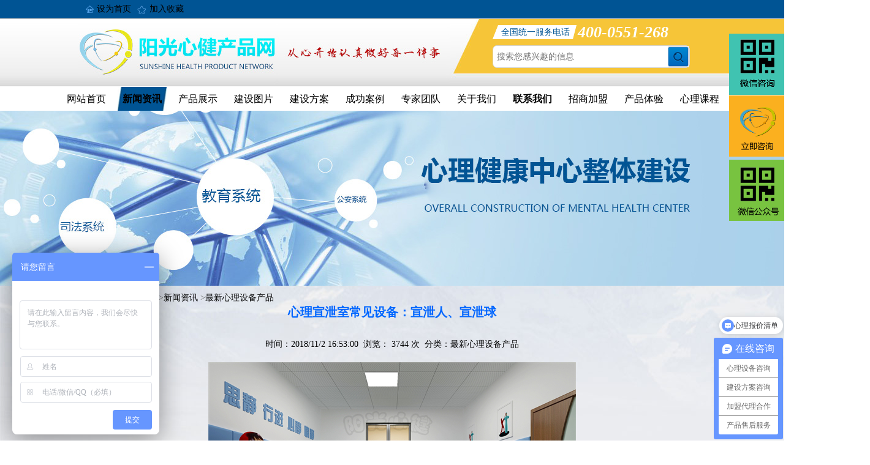

--- FILE ---
content_type: text/html; charset=utf-8
request_url: https://www.ygxinjian.com/detail_news_5911.html
body_size: 14845
content:

<!DOCTYPE html>

<html>
<head>
    <meta http-equiv="Content-Type" content="text/html; charset=utf-8" />
    <meta http-equiv="X-UA-Compatible" content="IE=EmulateIE8">
    <meta name="generator" content="阳光心健产品网----心理学产品设备生产厂家，自主知识产权的心理专业机构" />
    <meta name="keywords" content="情绪宣泄;情绪宣泄室;宣泄设备,仿真宣泄人;心理设备产品" />
    <meta name="description" content="阳光心健拥有多种类型的宣泄设备器材，提供一站式心理设备器材供应，满足心理宣泄室多种建设需求，心理咨询室建设经验丰富，详情可咨询：400-0551-268." />
    <title>心理宣泄室常见设备：宣泄人、宣泄球 - 心理设备产品厂家_心理测评系统_心理咨询室建设【阳光心健】社会心理服务体系建设研发生产厂家</title>
    <link href="css/style.css" rel="stylesheet" type="text/css" />
    <script src="js/jquery-1.11.1.min.js" type="text/javascript"></script>
    <link rel="stylesheet" href="css/validate.css" />
    <link rel="stylesheet" href="css/pagination.css" />
    <script src="scripts/jquery/jquery.KinSlideshow-1.2.1.min.js"></script>
    <script type="text/javascript" src="scripts/jquery/jquery.form.min.js"></script>
    <script type="text/javascript" src="scripts/jquery/Validform_v5.3.2_min.js"></script>
    <script type="text/javascript" src="scripts/lhgdialog/lhgdialog.js?skin=idialog"></script>
    <script type="text/javascript" src="scripts/jquery/jquery.pagination.js"></script>
    <script src="js/base.js"></script>
    <script type="text/javascript">
        $(function () {
            //初始化评论列表
            AjaxPageList('#comment_list', '#paginations', 10, '1', 'tools/Comment_list?article_id=5911', 'images/user_avatar.png');
            //初始化发表评论表单
            AjaxInitForm('comment_form', 'btnSubmit', 1);
        });
        function submitComment() {
            $.post("tools/CommentAdd", { article_id: $("#article_id").val(), txtCode: $("#txtCode").val(), txtContent: $("#txtContent").val() }, function (res) {
                alert(res.msg);
                if (res.status == 1)
                {
                    $("#txtContent").val("");
                     AjaxPageList('#comment_list', '#paginations', 10, '1', 'tools/Comment_list?article_id=5911', 'images/user_avatar.png');
                }
            });
        }
    </script>

<script>
    var _hmt = _hmt || [];
    (function () {
        var hm = document.createElement("script");
        hm.src = "https://hm.baidu.com/hm.js?f24c61c21a8ab8d5c1b67d335dac124f";
        var s = document.getElementsByTagName("script")[0];
        s.parentNode.insertBefore(hm, s);
    })();
    (function (b, a, e, h, f, c, g, s) {
        b[h] = b[h] || function () { (b[h].c = b[h].c || []).push(arguments) };
        b[h].s = !!c; g = a.getElementsByTagName(e)[0]; s = a.createElement(e);
        s.src = "//s.union.360.cn/" + f + ".js"; s.defer = !0; s.async = !0; g.parentNode.insertBefore(s, g)
    })(window, document, "script", "_qha", 599799, false);
</script>
    <style>
        .line20 {
            clear: both;
            font-size: 0px;
            height: 20px;
            overflow: hidden;
        }

        /*评论*/
        .comment_box {
        }

        .comment_list li {
            padding: 15px 0;
            border-bottom: 1px solid #EEE;
        }

            .comment_list li .floor {
                float: right;
                font-size: 18px;
                color: #DDD;
            }

            .comment_list li .avatar {
                display: block;
                background: #FFF;
                border-radius: 2px 2px 2px 2px;
                float: left;
                height: 36px;
                overflow: hidden;
                width: 36px;
            }

                .comment_list li .avatar img {
                    width: 36px;
                    height: 36px;
                }

            .comment_list li .inner {
                margin-left: 48px;
            }

                .comment_list li .inner p {
                    font-size: 13px;
                }

                .comment_list li .inner .meta {
                    padding-top: 3px;
                    color: #999;
                    border: none;
                }

            .comment_list li .answer {
                margin-left: 48px;
                padding: 10px;
                background: #F6F6F6;
                border: 1px solid #E6E6E6;
                border-radius: 3px 3px 3px 3px;
            }

                .comment_list li .answer .meta {
                    color: #999;
                    margin-bottom: 5px;
                    padding: 0;
                    border: none;
                }

        .comment_editor {
            padding: 10px 0;
            width: 100%;
        }

        .comment_add .btn_submit {
            padding: 10px 30px;
            border: 1px solid #429342;
            background: url(../images/2-01.png) no-repeat center;
            color: #fff;
            font-size: 14px;
            line-height: 1em;
            cursor: pointer;
            font-family: 'Microsoft YaHei';
        }

        .lianjie {
            width: 100%;
            min-height: 60px;
            background-color: #e8edf173;
        }

            .lianjie ul {
                width: 1000px;
                margin: 0 auto;
            }

            .lianjie li a {
                float: left;
                width: 200px;
                display: block;
                font-weight: 600;
                text-align: left;
                padding-top: 15px;
            }

        .lianjie1 {
            color: #6da8dd;
            font-size: 16px;
            line-height: 30px;
            margin-top: 5px;
        }

            .lianjie1:nth-child(3n+2) {
                color: #78c33f;
            }

            .lianjie1:nth-child(3n+1) {
                color: #9a9a9a;
            }

            .lianjie1:nth-child(2n+3) {
                color: red;
            }

            .lianjie1:nth-child(4n+3) {
                color: #fbb01f;
            }

        .xm-table td {
            padding: 10px 0;
        }

            .xm-table td span {
                line-height: 40px;
            }


    

    </style>
</head>

<body>
    <!--top-->
<link href="css/style.css" rel="stylesheet" type="text/css" />
<script>
    function addBookmark(title, url) {
        try { window.external.addFavorite(url, title); }
        catch (e) {
            try { window.sidebar.addPanel(title, url, ""); }
            catch (e) { alert("加入收藏失败，请使用Ctrl+D进行添加"); }
        }
    }

    function SetHome(obj, url) {
        try {
            obj.style.behavior = 'url(#default#homepage)';
            obj.setHomePage(url);
        }
        catch (e) {
            if (window.netscape) {
                try {
                    netscape.security.PrivilegeManager.enablePrivilege("UniversalXPConnect");
                }
                catch (e) {
                    alert("抱歉，此操作被浏览器拒绝！\n\n请在浏览器地址栏输入'about:config'并回车然后将[signed.applets.codebase_principal_support]设置为'true'");
                }
            }
            else {
                alert("抱歉，您所使用的浏览器无法完成此操作。\n\n您需要手动将【" + url + "】设置为首页。");
            }
        }
    }

    function serach() {
        if ($(".search-keyword").val() != "") {
            if (window.location.href.indexOf("/search") >= 0) {
                window.location.href = "search_" + $(".search-keyword").val() + "_1.html";
            }
            else {
                window.open("search_" + $(".search-keyword").val() + "_1.html");
            }
        }
    }

    document.onkeydown = function () {
        var evt = window.event || arguments[0];
        if (evt && evt.keyCode == 13) {
            if (typeof evt.cancelBubble != "undefined")
                evt.cancelBubble = true;
            if (typeof evt.stopPropagation == "function")
                evt.stopPropagation();
            return false;
        }
    }

</script>
<!--增加的css样式-->
<style type="text/css">
    .nav a {
        width: 80px;
    }

    .btn {
        display: block;
    }

    .nav > li > a {
        position: relative;
        display: block;
        padding: 0px 0px;
    }

    .nav .open > a, .nav .open > a:focus, .nav .open > a:hover {
        background-color: white;
    }

    .dropdown-menu {
        position: absolute;
        top: 37px;
        left: calc(100% - 99px);
    }

    .nav .open > a, .nav .open > a:focus, .nav .open > a:hover {
        background-color: #005494;
        color: white;
        border-color: black;
    }

    .dropdown-menu li .ziBiaoQian:hover {
        padding-right: 140px;
        padding-top: 10px;
        background-color: #005494;
        background-image: none;
        color: white;
    }

    .dropdown-menu li .ziBiaoQian {
        padding-right: 140px;
        padding-top: 10px;
        background-image: none;
        background-color: white;
        color: black;
    }

    .izl-rmenu div.btn-qq .bjfff .cs_online_qq a p {
        float: none;
        !important;
    }
</style>
<div class="top">
    <dl>
        <dt>
            <p>
                <img src="images/index_ico.png" /><a href="javascript:void(0);" onclick="SetHome(this,'www.ygxinjian.com')">设为首页</a>
            </p>
            <p>
                <img src="images/five_star.png" /><a href="javascript:void(0);" onclick="addBookmark('阳光心健产品网',location.href)">加入收藏</a>
            </p>
        </dt>
        <dd></dd>
    </dl>
</div>
<!--top_end-->
<!--logo-->
<div class="logo">
    <dl>
        <dd>
            <p>
                <span>全国统一服务电话</span><i>400-0551-268</i>
            </p>
            <div class="form">
                <input type="text" value="" placeholder="搜索您感兴趣的信息" id="search-keyword" class="search-keyword">
                <button class="search-submit" type="button" onclick="serach()"></button>
            </div>
        </dd>
    </dl>
</div>
<!--logo_end-->
<!--nav-->
<div id="nav" class="nav">
        <a href="/default.html"  >网站首页</a>
        <a href="/news.html"  >新闻资讯</a>
        <a href="/goods_photo_0_1.html"  >产品展示</a>
        <a href="/goods_project_0_1.html"  >建设图片</a>
        <a href="/goods_plan_0_1.html"  >建设方案</a>
        <a href="/success.html"  >成功案例</a>
        <a href="/experts.html"  >专家团队</a>
        <a href="/aboutus.html"  >关于我们</a>
        <a href="/reached.html"  >联系我们</a>
        <a href="/merchants.html"  >招商加盟</a>
        <a href="/PsyTestList.html"  >产品体验</a>
        <a href="http://www.ahxinjian.com/"  rel='nofollow' target='_blank'>心理课程</a>
</div>
<!--导入bootstrap的js-->
<script type="application/javascript" src="js/bootstrap.min.js"></script>
<script type="text/javascript">

    var obj = null;
    var As = document.getElementById('nav').getElementsByTagName('a');
    obj = As[0];
    if (window.location.href.indexOf("/default") >= 0) {
        $(As).each(function (i, a) {
            if ($(a).prop("href").indexOf("/default") >= 0)
                obj = a;
        });
    }
    else if (window.location.href.indexOf("/message") >= 0) {
        $(As).each(function (i, a) {
            if ($(a).prop("href").indexOf("/message") >= 0)
                obj = a;
        });
    }
    else if (window.location.href.indexOf("/aboutus") >= 0) {
        $(As).each(function (i, a) {
            if ($(a).prop("href").indexOf("/aboutus") >= 0)
                obj = a;
        });
    }
    else if (window.location.href.indexOf("/news") >= 0 || window.location.href.indexOf("/detail_news") >= 0) {
        $(As).each(function (i, a) {
            if ($(a).prop("href").indexOf("/news") >= 0 || $(a).prop("href").indexOf("/detail_news") >= 0)
                obj = a;
        });
    }
    else if (window.location.href.indexOf("/goods_photo") >= 0 || window.location.href.indexOf("/detail_photo") >= 0 || window.location.href.indexOf("/photodetail_photo") >= 0) {
        $(As).each(function (i, a) {
            if ($(a).prop("href").indexOf("/goods_photo") >= 0 || $(a).prop("href").indexOf("/detail_photo") >= 0 || $(a).prop("href").indexOf("/photodetail_photo") >= 0)
                obj = a;
        });
    }
    else if (window.location.href.indexOf("/goods_project") >= 0 || window.location.href.indexOf("/detail_project") >= 0) {
        $(As).each(function (i, a) {
            if ($(a).prop("href").indexOf("/goods_project") >= 0 || $(a).prop("href").indexOf("/detail_project") >= 0)
                obj = a;
        });
    }
    else if (window.location.href.indexOf("/goods_plan") >= 0 || window.location.href.indexOf("/detail_plan") >= 0) {
        $(As).each(function (i, a) {
            if ($(a).prop("href").indexOf("/goods_plan") >= 0 || $(a).prop("href").indexOf("/detail_plan") >= 0)
                obj = a;
        });
    }
    else if (window.location.href.indexOf("/success") >= 0 || window.location.href.indexOf("/detail_success") >= 0) {
        $(As).each(function (i, a) {
            if ($(a).prop("href").indexOf("/success") >= 0 || $(a).prop("href").indexOf("/detail_success") >= 0)
                obj = a;
        });
    }
    else if (window.location.href.indexOf("/experts") >= 0 || window.location.href.indexOf("/detail_experts") >= 0 || window.location.href.indexOf("/expertsdetail_experts") >= 0) {
        $(As).each(function (i, a) {
            if ($(a).prop("href").indexOf("/experts") >= 0 || $(a).prop("href").indexOf("/detail_experts") >= 0 || $(a).prop("href").indexOf("/expertsdetail_experts") >= 0)
                obj = a;
        });
    }
    else if (window.location.href.indexOf("/reached") >= 0) {
        $(As).each(function (i, a) {
            if ($(a).prop("href").indexOf("/reached") >= 0)
                obj = a;
        });
    }
    else if (window.location.href.indexOf("/merchants") >= 0) {
        $(As).each(function (i, a) {
            if ($(a).prop("href").indexOf("/merchants") >= 0)
                obj = a;
        });
    }
    else if (window.location.href.indexOf("/PsyTest") >= 0) {
        $(As).each(function (i, a) {
            if ($(a).prop("href").indexOf("/PsyTest") >= 0)
                obj = a;
        });
    }
    else if (window.location.href.indexOf("/detail_join") >= 0) {
        $(As).each(function (i, a) {
            if ($(a).prop("href").indexOf("/success") >= 0)
                obj = a;
        });
    }
    obj.id = 'nav_current';
</script>

    <!--nav_end-->
    <!--banner-->
    <div class="list_banner" style="background: url('../images/case_banner.jpg') top center no-repeat;">
        <a href="#"></a>
    </div>
    <!--banner-->
    <!--article-->
    

<div class="zjtdar_dqwz" style="width:200px">
    <div class="zjardq">
        <img src="images/zjar_home.jpg" />
        <p>
            <a href="/">主页</a>
><a href="/news.html">新闻资讯</a>
><a href="/news_58_1.html">最新心理设备产品</a>
                    </p>
    </div>
</div>
    <div class="article">
        <h1>心理宣泄室常见设备：宣泄人、宣泄球</h1>
        <div class="article_ms">
            时间：2018/11/2 16:53:00&nbsp;&nbsp;浏览：
            3744
            次&nbsp;&nbsp;分类：<a href="news_58_1.html" style="color: blue">最新心理设备产品</a>

        </div>
        <div class="bigimg">
            <img src='https://res.ygxinjian.com/upload/202406/24/ec0b554e-7045-43ca-92e9-39a5349785fb.jpg' alt="心理宣泄室常见设备：宣泄人、宣泄球" />
        </div>
        <table class="list_nav">
            <tr>
                <td></td>
            </tr>
        </table>
        <div class="wznr">
            <p style="text-indent:2em;">
	<span style="line-height:2.5;font-size:18px;font-family:SimSun;">心理宣泄室内常见的宣泄设备包括了宣泄人、宣泄球等。在建设心理宣泄室的时候，常见的宣泄设备一定要配置齐全，这样才能为宣泄在进行情绪发泄的时候提供完整的设备，达到良好的宣泄放松的目的。</span> 
</p>
<p style="text-indent:2em;">
	<span style="line-height:2.5;font-size:18px;font-family:SimSun;">阳光心健宣泄室建设常见的设备有智能击打情绪宣泄仪、智能呐喊情绪宣泄仪，这两种宣泄仪器可以帮助来访者更好的进行心理情绪宣泄，从而让宣泄者将自己内心的不良情绪及时发泄出去，保证宣泄者的心理健康。</span> 
</p>
<p style="text-indent:2em;">
	<span style="line-height:2.5;font-size:18px;font-family:SimSun;">另外，在心理宣泄室建设的过程中，宣泄人、宣泄球等其他辅助设备也是不可缺少的，借助这些宣泄设备可以让宣泄者更全面的发泄内心不良情绪，在心理咨询师的引导下宣泄者可以更好让自己保持心理健康。</span> 
</p>
<p style="text-align:center;">
	<img src="https://res.ygxinjian.com/upload/202304/11/fbb3c1b7-cdd1-488d-a358-ee5577f6ac8f.jpg" alt="宣泄室设备" width="600" title="宣泄室设备" /> 
</p>
<p style="text-indent:2em;">
	<span style="line-height:2.5;font-size:18px;font-family:SimSun;">阳光心健宣泄人是常见的宣泄套装里的一种宣泄设备，是建设宣泄室不可缺少的设备，在心理宣泄室建设过程中，借助这些宣泄设备，达到良好的情绪宣泄效果。</span> 
</p>
<p style="text-indent:2em;">
	<span style="line-height:2.5;font-size:18px;font-family:SimSun;">阳光心健多年心理咨询室建设经验，可为各大中小学校、公检法司、部队、医院、企事业单位等规划建设心理咨询室，提供一站式心理设备器材供应，心理设备咨询热线：400-0551-268.</span> 
</p>
        </div>
        <table class="list_nav">
            <tr>
                <td></td>
            </tr>
        </table>
    </div>
    <div class="datu" style="text-align: center; display: inline-block;">
            <span style="right: 10px; display: inline-block; margin-right: 20px;">上一条:<a href="detail_news_5906.html">恭贺阳光心健代理商中标山东省**市**医院心理科设备采购项目</a></span>
                    <span style="left: 10px; display: inline-block">下一条:<a href="detail_news_5909.html">恭贺阳光心健代理商中标广西省***中学心理教学设备采购项目</a></span>
    </div>
    <span style="width: 100%; height: 33px;"></span>


    <div class="lianjie">
        <ul>
            <li>

            </li>
        </ul>
    </div>


    <div style="width: 1000px; margin: auto">
        <!-- JiaThis Button END -->
        <script type="text/javascript">
            var jiathis_config = { data_track_clickback: true };
        </script>
        <script type="text/javascript" src="http://v2.jiathis.com/code/jia.js?uid=1336353133859589" charset="utf-8">
        </script>
        <span style="width: 100%; height: 20px;"></span>
        <div class="comment_box">
            <h3 class="base_tit"><span><a href="#Add">发表评论</a></span>共有1位访客发表了评论</h3>
            <ol id="comment_list" class="comment_list">
                        <li>
                            <div class="floor">#1</div>
                            <div class="avatar"><img src="images/user_avatar.png" width="36" height="36" /></div>
                            <div class="inner">
                                <p>我们学校的心理咨询室，我就发现了，也就心理宣泄室和音乐放松室好玩。心理宣泄室可以在里面尽情的发泄，反正东西也坏不掉，发泄完了感觉好多了，就好像在海边大声呐喊一样。音乐放松室也是的，可以躺在那听音乐，不要太享受，哈哈
</p>
                                <div class="meta">
                                    <span class="blue">匿名用户</span>
                                    <span class="time">2023-04-25 09:14:30</span>
                                </div>
                            </div>
                        </li>

            </ol>
        </div>
        <div class="line20"></div>
        <div id="paginations" class="flickr"></div>
        <!--放置页码-->
        <div class="comment_add">
            <h3 class="base_tit">我来说几句吧<a name="Add"></a></h3>
            <input hidden value="5911" name="article_id" id="article_id" />
            <div class="comment_editor">
                <textarea id="txtContent" name="txtContent" class="input" style="width: 658px; height: 70px;" datatype="*" sucmsg=" "></textarea>
            </div>
            <div class="subcon">
                
                <input id="btnSubmit" type="button" name="submit" class="btn_submit" onclick="submitComment();" value="提交评论" />
            </div>
        </div>
    </div>
    <!--article-->
    <!--间隔-->
    <span style="width: 100%; height: 33px;"></span>
    <!--间隔-->
<link href="css/style.css" rel="stylesheet" type="text/css" />
<!--间隔-->
<span style="width: 100%; height: 30px;"></span>
<!--间隔-->
<!--最新资讯-->
<div class="list_news">
    <div class="list_news_left" style="width:280px">
        <p class="list_news_title">最新<font style="font-size: 24px;">资讯</font></p>
        <span style="width: 100%; height: 17px;"></span>
        <ul>
                <li>
                    <p><a href="detail_news_8667.html" title="心理服务外包——阳光心健为各类机构筑牢心理建设防线" target="_blank">心理服务外包——阳光心健为各类机构筑牢心理建设防线</a></p>
                </li>
                <li>
                    <p><a href="detail_news_8666.html" title="政企携手赋能社区共建——瑶海社区领导一行莅临阳光心健共商社区共建合作事宜" target="_blank">政企携手赋能社区共建——瑶海社区领导一行莅临阳光心健共商社区共建合作事宜</a></p>
                </li>
                <li>
                    <p><a href="detail_news_8665.html" title="恭贺山东省济南市**实验小学心理辅导室建设项目由阳光心健代理商中标" target="_blank">恭贺山东省济南市**实验小学心理辅导室建设项目由阳光心健代理商中标</a></p>
                </li>
                <li>
                    <p><a href="detail_news_8664.html" title="恭贺浙江省杭州市**中学心理辅导室建设项目由阳光心健代理商中标" target="_blank">恭贺浙江省杭州市**中学心理辅导室建设项目由阳光心健代理商中标</a></p>
                </li>
                <li>
                    <p><a href="detail_news_8663.html" title="恭贺江苏省南京市**大学心理健康教育与研究中心建设项目由阳光心健代理商中标" target="_blank">恭贺江苏省南京市**大学心理健康教育与研究中心建设项目由阳光心健代理商中标</a></p>
                </li>
                <li>
                    <p><a href="detail_news_8662.html" title="AI赋能心理建设，构建智慧心理服务体系新模式" target="_blank">AI赋能心理建设，构建智慧心理服务体系新模式</a></p>
                </li>
        </ul>
    </div>
    <div class="list_news_left" style="width:280px">
        <p class="list_news_title">最新<font style="font-size: 24px;">案例 </font></p>
        <span style="width: 100%; height: 17px;"></span>
        <ul>
                <li>
                    <p><a href="detail_news_8659.html" title="河北省秦皇岛市**职教中心打造职校生专业心理港湾" target="_blank">河北省秦皇岛市**职教中心打造职校生专业心理港湾</a></p>
                </li>
                <li>
                    <p><a href="detail_news_8651.html" title="福建省莆田市**大学携手阳光心健打造高标准心理咨询室" target="_blank">福建省莆田市**大学携手阳光心健打造高标准心理咨询室</a></p>
                </li>
                <li>
                    <p><a href="detail_news_8633.html" title="安徽省马鞍山市**高中打造专业化校园心理咨询空间" target="_blank">安徽省马鞍山市**高中打造专业化校园心理咨询空间</a></p>
                </li>
                <li>
                    <p><a href="detail_news_8610.html" title="河南省许昌市**实验学校打造标准化校园心理咨询室" target="_blank">河南省许昌市**实验学校打造标准化校园心理咨询室</a></p>
                </li>
                <li>
                    <p><a href="detail_news_8599.html" title="宁夏回族自治区吴忠市**中心小学建成AI心理咨询中心" target="_blank">宁夏回族自治区吴忠市**中心小学建成AI心理咨询中心</a></p>
                </li>
                <li>
                    <p><a href="detail_news_8590.html" title="安徽省芜湖市**中学完成校园心理咨询室建设" target="_blank">安徽省芜湖市**中学完成校园心理咨询室建设</a></p>
                </li>
        </ul>
    </div>
    <div class="list_news_left" style="width:280px">
        <p class="list_news_title">最新<font style="font-size: 24px;">产品</font></p>
        <span style="width: 100%; height: 17px;"></span>
        <ul>
            <li>
                <p><a href="photodetail_photo_8626.html" title="无感情绪分析系统" target="_blank">无感情绪分析系统</a></p>
            </li>
            <li>
                <p><a href="photodetail_photo_8588.html" title="情绪识别检测系统" target="_blank">情绪识别检测系统</a></p>
            </li>
            <li>
                <p><a href="photodetail_photo_8309.html" title="AI可视化情绪分析系统" target="_blank">AI可视化情绪分析系统</a></p>
            </li>
            <li>
                <p><a href="photodetail_photo_8308.html" title="AI心理数字人" target="_blank">AI心理数字人</a></p>
            </li>
            <li>
                <p><a href="photodetail_photo_8307.html" title="AI心理助手" target="_blank">AI心理助手</a></p>
            </li>
            <li>
                <p><a href="photodetail_photo_8306.html" title="AI静态心理测试系统" target="_blank">AI静态心理测试系统</a></p>
            </li>
        </ul>
    </div>
    
</div>
<!--最新资讯-->

    <span style="width: 100%; height: 20px;"></span>
    <!--联系我们-->
<style>
    #baidushangqiao a:first-child, #baidushangqiao img:first-child {
        display: none !important;
    }

    .foot_03 {
        width: 100%;
        height: auto;
        text-align: center;
        margin: 5px 0 0px;
        font-size: 12px;
        line-height: 2.5;
        color: rgb(102,102,102 );
    }

        .foot_03 span {
            display: inline-block;
            color: #666;
        }

        .foot_03 a {
            margin: 0 4px;
            display: inline-block;
            color: rgb(102,102,102 );
        }

            .foot_03 a:hover {
                color: #888;
                text-decoration: underline;
            }


    .lxwm_left dl dt {
        margin: -50px 0 0 20px;
    }

    .DianHua {
        font-size: 18px;
        font-family: "微软雅黑";
        color: #0469b7;
        font-weight: bold;
    }

    .zaiXian {
        font-size: 14px;
        color: #fb6601;
        line-height: 28px;
        font-weight: bold;
    }

    .Oline {
        font-size: 12px;
        color: #999999;
        font-weight: bold;
    }
    .izl-rmenu .btn-wxzx {
        background: url(../images/fdck.png) -55px -536px no-repeat;
        background-color: #40c3b1;
        margin-top: 5px;
    }
        .izl-rmenu .btn-wxzx:hover {
            background-color: #34ac9b;
        }

        .izl-rmenu .btn-wxzx .wxpic {
            position: absolute;
            left: -160px;
            top: 0px;
            display: none;
            width: 160px;
            height: 160px;
        }

        .izl-rmenu .btn-wxzx:hover .wxpic {
            display: block;
        }
        .izl-rmenu .btn-wxzx .wxpic1 {
            position: absolute;
            left: -330px;
            top: 0px;
            display: none;
            width: 160px;
            height: 160px;
        }
        .izl-rmenu .btn-wxzx:hover .wxpic1 {
            display: block;
        }
</style>

<link href="css/zzsc.css" rel="stylesheet" />
<script src="js/zzsc.js"></script>


<div id="baidushangqiao">
    <script>

    </script>
</div>
<div id="top">
    <div id="izl_rmenu" class="izl-rmenu">
        <div class="btn btn-wxzx">
            <img class="wxpic" src="images/wx1.png" alt="心理沙盘厂家阳光心健微信公众号" />
            <img class="wxpic1" src="images/wx2.png" alt="心理沙盘厂家阳光心健微信公众号" />
        </div>
        <a class="btn btn-sq" target="_blank" rel="nofollow" href="http://p.qiao.baidu.com/cps/chat?siteId=6675605&userId=6167902&siteToken=f24c61c21a8ab8d5c1b67d335dac124f"></a>

        <div class="btn btn-qq">
            <div class="bjfff">
                    <span>在线客服</span>
                            <div class="cs_online_qq">
                                <a target="_blank" rel="nofollow" style="vertical-align: middle;text-align: left;" href="http://wpa.qq.com/msgrd?v=3&amp;uin=2761038242&amp;site=qq&amp;menu=yes">
                                    <img border="0" width="25" height="25" src="http://wpa.qq.com/pa?p=2:123456789:52" alt="点击这里给我发消息" title="点击这里给我发消息" align="absmiddle" /><p>河北、新疆</p>
                                </a>
                            </div>
                            <div class="cs_online_qq">
                                <a target="_blank" rel="nofollow" style="vertical-align: middle;text-align: left;" href="http://wpa.qq.com/msgrd?v=3&amp;uin=1544197238&amp;site=qq&amp;menu=yes">
                                    <img border="0" width="25" height="25" src="http://wpa.qq.com/pa?p=2:123456789:52" alt="点击这里给我发消息" title="点击这里给我发消息" align="absmiddle" /><p>云南、湖南</p>
                                </a>
                            </div>
                            <div class="cs_online_qq">
                                <a target="_blank" rel="nofollow" style="vertical-align: middle;text-align: left;" href="http://wpa.qq.com/msgrd?v=3&amp;uin=1919632778&amp;site=qq&amp;menu=yes">
                                    <img border="0" width="25" height="25" src="http://wpa.qq.com/pa?p=2:123456789:52" alt="点击这里给我发消息" title="点击这里给我发消息" align="absmiddle" /><p>山西、安徽</p>
                                </a>
                            </div>
                            <div class="cs_online_qq">
                                <a target="_blank" rel="nofollow" style="vertical-align: middle;text-align: left;" href="http://wpa.qq.com/msgrd?v=3&amp;uin=3515250561&amp;site=qq&amp;menu=yes">
                                    <img border="0" width="25" height="25" src="http://wpa.qq.com/pa?p=2:123456789:52" alt="点击这里给我发消息" title="点击这里给我发消息" align="absmiddle" /><p>广西、宁夏，安徽</p>
                                </a>
                            </div>
                            <div class="cs_online_qq">
                                <a target="_blank" rel="nofollow" style="vertical-align: middle;text-align: left;" href="http://wpa.qq.com/msgrd?v=3&amp;uin=814852717&amp;site=qq&amp;menu=yes">
                                    <img border="0" width="25" height="25" src="http://wpa.qq.com/pa?p=2:123456789:52" alt="点击这里给我发消息" title="点击这里给我发消息" align="absmiddle" /><p>浙江、安徽</p>
                                </a>
                            </div>
                            <div class="cs_online_qq">
                                <a target="_blank" rel="nofollow" style="vertical-align: middle;text-align: left;" href="http://wpa.qq.com/msgrd?v=3&amp;uin=3078194966&amp;site=qq&amp;menu=yes">
                                    <img border="0" width="25" height="25" src="http://wpa.qq.com/pa?p=2:123456789:52" alt="点击这里给我发消息" title="点击这里给我发消息" align="absmiddle" /><p>陕西、安徽</p>
                                </a>
                            </div>
                            <div class="cs_online_qq">
                                <a target="_blank" rel="nofollow" style="vertical-align: middle;text-align: left;" href="http://wpa.qq.com/msgrd?v=3&amp;uin=2967418064&amp;site=qq&amp;menu=yes">
                                    <img border="0" width="25" height="25" src="http://wpa.qq.com/pa?p=2:123456789:52" alt="点击这里给我发消息" title="点击这里给我发消息" align="absmiddle" /><p>河南、青海</p>
                                </a>
                            </div>
                            <div class="cs_online_qq">
                                <a target="_blank" rel="nofollow" style="vertical-align: middle;text-align: left;" href="http://wpa.qq.com/msgrd?v=3&amp;uin=3149113728&amp;site=qq&amp;menu=yes">
                                    <img border="0" width="25" height="25" src="http://wpa.qq.com/pa?p=2:123456789:52" alt="点击这里给我发消息" title="点击这里给我发消息" align="absmiddle" /><p>四川、西藏</p>
                                </a>
                            </div>
                            <div class="cs_online_qq">
                                <a target="_blank" rel="nofollow" style="vertical-align: middle;text-align: left;" href="http://wpa.qq.com/msgrd?v=3&amp;uin=3408017274&amp;site=qq&amp;menu=yes">
                                    <img border="0" width="25" height="25" src="http://wpa.qq.com/pa?p=2:123456789:52" alt="点击这里给我发消息" title="点击这里给我发消息" align="absmiddle" /><p>广东、吉林</p>
                                </a>
                            </div>
                            <div class="cs_online_qq">
                                <a target="_blank" rel="nofollow" style="vertical-align: middle;text-align: left;" href="http://wpa.qq.com/msgrd?v=3&amp;uin=3062076954&amp;site=qq&amp;menu=yes">
                                    <img border="0" width="25" height="25" src="http://wpa.qq.com/pa?p=2:123456789:52" alt="点击这里给我发消息" title="点击这里给我发消息" align="absmiddle" /><p>重庆、内蒙</p>
                                </a>
                            </div>
                            <div class="cs_online_qq">
                                <a target="_blank" rel="nofollow" style="vertical-align: middle;text-align: left;" href="http://wpa.qq.com/msgrd?v=3&amp;uin=3773595835&amp;site=qq&amp;menu=yes">
                                    <img border="0" width="25" height="25" src="http://wpa.qq.com/pa?p=2:123456789:52" alt="点击这里给我发消息" title="点击这里给我发消息" align="absmiddle" /><p>贵州、湖北</p>
                                </a>
                            </div>
                            <div class="cs_online_qq">
                                <a target="_blank" rel="nofollow" style="vertical-align: middle;text-align: left;" href="http://wpa.qq.com/msgrd?v=3&amp;uin=488322492&amp;site=qq&amp;menu=yes">
                                    <img border="0" width="25" height="25" src="http://wpa.qq.com/pa?p=2:123456789:52" alt="点击这里给我发消息" title="点击这里给我发消息" align="absmiddle" /><p>江西、黑龙江</p>
                                </a>
                            </div>
                            <div class="cs_online_qq">
                                <a target="_blank" rel="nofollow" style="vertical-align: middle;text-align: left;" href="http://wpa.qq.com/msgrd?v=3&amp;uin=1955825074&amp;site=qq&amp;menu=yes">
                                    <img border="0" width="25" height="25" src="http://wpa.qq.com/pa?p=2:123456789:52" alt="点击这里给我发消息" title="点击这里给我发消息" align="absmiddle" /><p>福建、江苏</p>
                                </a>
                            </div>
                            <div class="cs_online_qq">
                                <a target="_blank" rel="nofollow" style="vertical-align: middle;text-align: left;" href="http://wpa.qq.com/msgrd?v=3&amp;uin=3631554873&amp;site=qq&amp;menu=yes">
                                    <img border="0" width="25" height="25" src="http://wpa.qq.com/pa?p=2:123456789:52" alt="点击这里给我发消息" title="点击这里给我发消息" align="absmiddle" /><p>山东、海南、上海</p>
                                </a>
                            </div>
                            <div class="cs_online_qq">
                                <a target="_blank" rel="nofollow" style="vertical-align: middle;text-align: left;" href="http://wpa.qq.com/msgrd?v=3&amp;uin=848767013&amp;site=qq&amp;menu=yes">
                                    <img border="0" width="25" height="25" src="http://wpa.qq.com/pa?p=2:123456789:52" alt="点击这里给我发消息" title="点击这里给我发消息" align="absmiddle" /><p>新疆心理硬件加盟客服</p>
                                </a>
                            </div>

                
            </div>
        </div>
        <div class="btn btn-wx">
            <img class="pic" src="images/wx.png" alt="心理沙盘厂家阳光心健微信公众号" />
        </div>

        
        <div class="btn btn-top"></div>
    </div>
</div>
<!--联系我们-->
<div class="lxwm">
    <div class="lxwm_main">
        <div class="lxwm_left">
            <span style="width: 515px; height: 14px;"></span>
            <img src="images/lxwm_left_img01.png" />
            <span style="width: 20px; height: 260px; float: left"></span>
            <dl>
                <dd>
                    <p>合肥市新站区创新产业园(文浍苑北100米)</p>
                    <font>Innovation Industrial Park, Xinzhan District, Hefei City, Anhui Province (100 meters north of Wenhuiyuan)</font>
                </dd>
                <p class="DianHua">24H拨打热线：400-0551-268</p>
                <span style="width: 396px; height: 12px;"></span>
                <div styel>
                    <p class="zaiXian">
                        在线值班经理QQ：
                        
1362145288                                    <a>;</a>
2398453936                                    <a>;</a>
                        <br />
                    </p>
                </div>
                <font style="display:block;">Oline manager on duty</font>
                <span style="width: 396px; height: 15px;"></span>
                <img src="images/wx.png" width="63" style="border: none;margin-top:20px" />
                <span style="width: 63px; height: 59px">&nbsp;</span>
                <dt class="mt50">公司网站已经申请版权,如有抄袭,必追究法律责任<br /> <a target="_blank" rel="nofollow" href=" https://beian.miit.gov.cn" se_prerender_url="complete">皖ICP备12013179号-2</a></dt>
            </dl>
        </div>
        <div id='divmap' style="width:280px;height:280px;float: right;margin-top: 10px;">
            <img style="width:299px;height:299px;" src="/images/index_map.jpg" />
        </div>
    </div>
</div>
<script>
    $(function () {
        //var map = new AMap.Map('divmap', {
        //    resizeEnable: true,
        //    rotateEnable: true,
        //    pitchEnable: true,
        //    zoom: 16,
        //    pitch: 1,
        //    rotation: 59,
        //    viewMode: '3D',//开启3D视图,默认为关闭
        //    expandZoomRange: true,
        //    zooms: [3, 20],
        //    center: [117.36984, 31.90879],
        //});

        //marker = new AMap.Marker({
        //    icon: "//a.amap.com/jsapi_demos/static/demo-center/icons/poi-marker-default.png",
        //    position: [117.36984, 31.90879],
        //    offset: new AMap.Pixel(-13, -30)
        //});
        //marker.setMap(map);
        //setTimeout(function () {
        //    document.getElementsByClassName('amap-copyright')[0].remove();
        //    $(".amap-logo")[0].remove();
        //}, 700);
    });

</script>
<!--联系我们-->
<!--foot-->
<div class="foot" id="page">
    <div class="foot_main">
        <dl>
            <dd><a href="default.html">网站首页</a> | <a href="aboutus.html">关于我们</a> | <a href="reached.html">联系我们</a> | <a href="news.html">新闻资讯</a> | <a href="goods_photo_0_1.html">产品展示</a> | <a href="goods_project_0_1.html">建设图片</a> | <a href="goods_plan_0_1.html">建设方案</a> | <a href="success.html">成功案例</a> | <a href="experts.html">专家团队</a></dd>
            <dt>
                版权所有： 阳光心健 @ Copyright 2020 - 2028.<span style="font-size: 12px; margin-left: 25px; display: inline-block">邮箱：1362145288@qq.com；2398453936@qq.com </span>
                

            </dt>
        </dl>
        <dl class="foot_right">
            <a onclick="pageScroll()">
                <img src="images/fhdb.png" />
            </a>
        </dl>
        <script>
            function pageScroll() {
                //把内容滚动指定的像素数（第一个参数是向右滚动的像素数，第二个参数是向下滚动的像素数）
                window.scrollBy(0, -100);
                //延时递归调用，模拟滚动向上效果
                scrolldelay = setTimeout('pageScroll()', 50);
                //获取scrollTop值，声明了DTD的标准网页取document.documentElement.scrollTop，否则取document.body.scrollTop；因为二者只有一个会生效，另一个就恒为0，所以取和值可以得到网页的真正的scrollTop值
                var sTop = document.documentElement.scrollTop + document.body.scrollTop;
                //判断当页面到达顶部，取消延时代码（否则页面滚动到顶部会无法再向下正常浏览页面）
                if (sTop == 0) clearTimeout(scrolldelay);
            }

            function gotoTop(min_height) {
                //预定义返回顶部的html代码，它的css样式默认为不显示
                var gotoTop_html = '<div id="gotoTop">返回顶部</div>';
                //将返回顶部的html代码插入页面上id为page的元素的末尾
                $("#page").append(gotoTop_html);
                $("#gotoTop").click(//定义返回顶部点击向上滚动的动画
                    function () {
                        $('html,body').animate({ scrollTop: 0 }, 700);
                    }).hover(//为返回顶部增加鼠标进入的反馈效果，用添加删除css类实现
                        function () { $(this).addClass("hover"); },
                        function () {
                            $(this).removeClass("hover");
                        });
                //获取页面的最小高度，无传入值则默认为600像素
                min_height ? min_height = min_height : min_height = 600;
                //为窗口的scroll事件绑定处理函数
                $(window).scroll(function () {
                    //获取窗口的滚动条的垂直位置
                    var s = $(window).scrollTop();
                    //当窗口的滚动条的垂直位置大于页面的最小高度时，让返回顶部元素渐现，否则渐隐
                    if (s > min_height) {
                        $("#gotoTop").fadeIn(100);
                    } else {
                        $("#gotoTop").fadeOut(200);
                    };
                });
            };
        </script>
    </div>
    <div class="foot_03">
        <div class="w1200">
            <span>友情链接：</span>
                <a  href='https://www.ygxinjian.com/special.html?pid=8299' target="_blank">社会心理服务体系建设</a>
                <a  href='https://www.ygxinjian.com/detail_news_6450.html' target="_blank">心理健康测试/测量软件</a>
                <a  href='https://www.ygxinjian.com/photodetail_photo_5929.html' target="_blank">智能呐喊宣泄仪</a>
                <a  href='https://www.ygxinjian.com/photodetail_photo_5868.html' target="_blank">智能击打宣泄仪</a>
                <a rel=&quot;nofollow&quot; href='http://www.ygxinjian.com' target="_blank">音乐放松椅系统、心理沙盘、心理设备加盟批发</a>
                <a rel=&quot;nofollow&quot; href='http://www.zgxljk.com' target="_blank">找心理</a>
                <a rel=&quot;nofollow&quot; href='http://www.ahxinjian.com' target="_blank">安徽心理健康网</a>
        </div>
    </div>
</div>
<!--foot-->

</body>
</html>
<script>
    $(function () {
        $(".article img").each(function (idx, item) {
            var imgUrl = $(item).attr('src');
            if (imgUrl != null &&imgUrl.indexOf('http') == -1) {
                imgUrl = "https://res.ygxinjian.com" + imgUrl;
                $(item).attr('src', imgUrl);
            }
            $(item).attr('style', "margin:auto");
        });
        
        $('.article embed').each(function (idx, item) {
            var videoUrl = $(item).attr('src');
            if (videoUrl!=null&&videoUrl.indexOf('http') == -1) {
                videoUrl = "https://res.ygxinjian.com" + videoUrl;
                $(item).attr('src', videoUrl);
            }
        })
    })
</script>

--- FILE ---
content_type: text/css
request_url: https://www.ygxinjian.com/css/style.css
body_size: 13786
content:
@charset "utf-8";
/* CSS Document */
/*公共部分*/
body{ font-size:12px; font-family:"微软雅黑";}
*{font-size: 14px;
text-decoration: none;
margin: 0px;
padding: 0px;
list-style-type: none;
font-family: "微软雅黑";}
html{ overflow-y:auto;}
a{ color:#000; text-decoration:none;}
ul,li{ list-style:none;}
img{ border:0; display:block;}
.nav a{
    width:80px;
}
/*公共部分结束*/
/*************************************首页******************************************/
/*--top--*/
.top{ width:100%; height:30px; border-bottom:1px solid #c4c3c3; background:#005494;}
.top dl{ width:1000px; height:30px; line-height:30px; margin:0 auto 0;}
.top dl dt{ float:left;}
.top dl dt p{ float:left; margin:0 10px 0 0}
.top dl dt p img{ float:left; margin:9px 5px 0 0}
.top dl dt p a{ color:#ffffff;}
.top dl dd{ float:right; margin:0 5px 0 0; color:#FFF}
.top dl dd a{ color:#FFF;}
/*--top_end--*/
/*--logo--*/
.logo{ background:url(../images/logo_bg.jpg) no-repeat top center; height:111px}
.logo dl{ width:1000px; margin:0 auto 0; height:110px;}
.logo dl dt{ float:left;}
.logo dl dt img{ float:left;}
.logo dl dd{ float:right; width:336px;}
.logo dl dd p{ margin:10px 0 0 0;}
.logo dl dd p span{ width:139px; height:23px; float:left; background:url(../images/tel_bg.png) no-repeat; text-align:center; line-height:23px; color:#005494;}
.logo dl dd p i{ font-size:26px; color:#ffffff; font-family:"微软雅黑";  font-weight:bold; display:block; height:23px; line-height:23px; float:left}

.logo dl .form{ margin:10px 0 0 0; _margin:5px 0 0 0; float:left; width:320px; height:35px; border:1px solid #d5d4cf;border-radius:7px; background:#FFF;}
.logo dl .form .search-keyword{ background:0; border:0; float:left; margin:0 0 0 6px; _margin:0 0 0 3px; height:35px; line-height:35px; width:260px;}
.logo dl .form .search-submit{ background:url(../images/search.png) no-repeat; float:right; width:35px; height:35px; border:0; cursor:pointer;}
/*--logo_end--*/
/*--nav--*/
.nav{ width:1100px; margin:0 auto 0; height:39px;}
.nav a{ display:block; float:left; width:80px;margin-left: 11px; height:39px; line-height:39px; text-align:center; font-size:16px}
.nav a:hover{ background:url(../images/menuhover.jpg) no-repeat; color:#FFF}
.nav #nav_current { background:url(../images/menuhover.jpg) no-repeat; color:#FFF }
/*--nav_end--*/
/*banner*/
#full-screen-slider { width:100%; height:396px; float:left; position:relative}
#slides { display:block; width:100%; height:396px; list-style:none; padding:0; margin:0; position:relative}
#slides li { display:block; width:100%; height:100%; list-style:none; padding:0; margin:0; position:absolute}
#slides li a { display:block; width:100%; height:100%; text-indent:-9999px}
#pagination { display:block; list-style:none; position:absolute; left:15%;  top:340px; z-index:9900;  padding:5px 15px 5px 0; margin:0}
#pagination li { display:block; list-style:none;  float:left; margin-left:15px; border-radius:18px;background:#34b3f5; }
#pagination li a { display:inline-block; width:30px; height:30px; border:2px solid rgba(255,255,255,0.5);margin:0px 0px;border-radius:100%;font-size:16px;color:rgba(255,255,255,255);cursor:pointer;line-height:30px;text-align:center;}
#pagination li.current {border:#fff 1px solid;
color:#fff;
box-shadow:0 0 2px rgba(6,0,1,0.36) }
/**banner_end**/
/*阳光心健整体解决方案引领者*/
.jjfa{ height:694px;}
.jjfa, .zjtd{ background:url(../images/jjfa_bg.png) repeat-x center top; clear:both}
.jjfa dl, .zjtd dl{ background:url(../images/jjfa_ylz.png) no-repeat; width:495px; height:95px; margin:0 auto 0;}
.jjfa dl dd, .zjtd dl dd{ font-size:26px; font-family:"微软雅黑"; color:#444444;}
.jjfa dl dt, .zjtd dl dt{ font-size:16px; font-family:"微软雅黑"; color:#9d9d9f; text-align:center}
.jjfa dl span, .zjtd dl span {width: 100%;height: 37px;}
.zjtd dl span {display: block;}
.jjfa .jjfa_main{ width:1000px; margin:0 auto 0;}
.jjfa .jjfa_main span{ width:26px; height:510px; float:left;}
.jjfa .jjfa_left{ width:185px; float:left; margin:10px 0 0 0;_margin:5px 0 0 0}
.jjfa .jjfa_right{ float:left; width:789px; height:509px;margin:10px 0 0 0;_margin:5px 0 0 0}
.jjfa .jjfa_right li a{ display:block;float:left; width:257px; height:163px; }
.jjfa .jjfa_right li{ float:left}
.jjfa .jjfa_right .ga_xlcs{ margin:0; background:url(../images/ga_xlcs.png) no-repeat;}
.jjfa .jjfa_right .sf_xlcs{ background:url(../images/sf_xlcs.png) no-repeat;}
.jjfa .jjfa_right .bd_xlcs{ background:url(../images/bd_xlcs.jpg) no-repeat;}
.jjfa .jjfa_right .qy_xlcs{ background:url(../images/qy_xlcs.jpg) no-repeat; width:390px; height:163px;}
.jjfa .jjfa_right .yl_xlcs{ background:url(../images/yl_xlcs.jpg) no-repeat; width:390px; height:163px;}
.jjfa .jjfa_right .gx_xlcs{ background:url(../images/gx_xlcs.jpg) no-repeat; }
.jjfa .jjfa_right .zx_xlcs{ background:url(../images/zx_xlcs.jpg) no-repeat;}
.jjfa .jjfa_right .xx_xlcs{ background:url(../images/xx_xlcs.jpg) no-repeat; }

.jjfa .jjfa_right .qy_xlcs2{ margin:9px 0 0 0; _margin:4px 0 0 0; width:390px; height:163px;}
.jjfa .jjfa_right .yl_xlcs2{ margin:9px 0 0 9px;_margin:4px 0 0 4px; width:390px; height:163px;}
.jjfa .jjfa_right .gx_xlcs2{ margin:9px 0 0 0; _margin:4px 0 0 0;}
.jjfa .jjfa_right .zx_xlcs2{ margin:9px 0 0 9px;_margin:4px 0 0 4px;}
.jjfa .jjfa_right .xx_xlcs2{ margin:9px 0 0 9px;_margin:4px 0 0 4px;}
.ga_xlcs2, .sf_xlcs2, .bd_xlcs2, .gx_xlcs2, .zx_xlcs2, xx_xlcs2{ width:257px; height:163px;}
.qy_xlcs2, .yl_xlcs2{ width:390px; height:163px;}
.sf_xlcs2, .bd_xlcs2{ margin:0 0 0 9px;_margin:0 0 0 4px;}

.jjfa .jjfa_right .ga_xlcs:hover{ margin:0; background:url(../images/ga_xlcs_hover.png) no-repeat;}
.jjfa .jjfa_right .sf_xlcs:hover{ background:url(../images/sf_xlcs_hover.png) no-repeat;}
.jjfa .jjfa_right .qy_xlcs:hover{ background:url(../images/qy_xlcs_hover.jpg) no-repeat;}
.jjfa .jjfa_right .bd_xlcs:hover{ background:url(../images/bd_xlcs_hover.jpg) no-repeat;}
.jjfa .jjfa_right .yl_xlcs:hover{ background:url(../images/yl_xlcs_hover.jpg) no-repeat;}
.jjfa .jjfa_right .gx_xlcs:hover{ background:url(../images/gx_xlcs_hover.jpg) no-repeat;}
.jjfa .jjfa_right .zx_xlcs:hover{ background:url(../images/zx_xlcs_hover.jpg) no-repeat;}
.jjfa .jjfa_right .xx_xlcs:hover{ background:url(../images/xx_xlcs_hover.jpg) no-repeat;}
.jjfa ol{ margin:13px 0 20px 0; /*height: 125px;*/_margin:6px 0 10px 0; float:left; width:1000px; border-bottom:1px solid #cbc9c9;}
.jjfa ol h2{ font-size:26px; font-family:"微软雅黑"; color:#f26f21; padding:0 0 0 2px; height:44px; line-height:44px; border-bottom:2px solid #f26f21; width:136px; float:left;}
.jjfa ol p{ float:left;margin-left: 2%;_margin:0 0 0 7px; /*height:46px;*/ line-height:46px; font-size:14px; font-family:"微软雅黑"; color:#333333;}
/*阳光心健整体解决方案引领者*/
/*心理咨询报名*/
.xlzxbm{ height:244px; background:url(../images/bm_bg.png) no-repeat center top; margin:20px auto 0; clear:both}
.xlzxbm dl{ width:1000px; margin:0 auto 0; text-align:center;}
.xlzxbm dl h3{ font-size:30px; color:#f7fa01; font-weight:bold; font-family:"微软雅黑";}
.xlzxbm dl h3 font{ margin:0 10px 0 0;_margin:0 5px 0 0; color:#FFF;}
.xlzxbm dl dd{ width:666px; margin:0 auto 0;text-align:center}
.xlzxbm dl dd table{ float:left; display:block; height:40px;}
.xlzxbm dl dd tr td p{ height:32px; line-height:32px; font-size:16px; color:#ffffff; font-family:"微软雅黑"; width:56px;}
.xlzxbm dl dd tr .intxt{ width:175px; height:25px; padding:0 0 0 5px; border:1px solid #d5d2d2;border-radius:5px; background:#FFF; margin:0 10px 0 0;_margin:0 5px 0 0; line-height:25px;}
.xlzxbm dl dd #an{ float:left; margin:3px 0 0 20px;_margin:1px 0 0 10px;}
.xlzxbm dl dd #tj{ width:125px; height:32px; background:url(../images/index_zxljzx.png) no-repeat center; border:0; float:left; margin:2px 0 0 10px;_margin:1px 0 0 5px;*margin:4px 0 0 5px}
/*心理咨询报名*/
/*打造最专业的心理咨询室*/
.xlzxs{ height:882px; background:url(../images/xlzxs_bg.jpg) no-repeat center top;}
.xlzxs h3, .qyjj h3, .dljm h3{ width:100%; height:50px; line-height:50px; text-align:center; color:#444444; font-size:26px; font-family:"微软雅黑";}
.xlzxs h4, .qyjj h4, .dljm h4{ font-size:16px; color:#9d9d9f; text-align:center; width:100%; font-family:"微软雅黑"; font-weight:100;}
.xlzxs_main{ width:1000px; margin:0 auto 0;}
.xlzxs_main .xlzxs_left{ width:318px; height:674px; background:url(../images/xlzxs_left_bg.png) no-repeat; float:left;}
.xlzxs_main .xlzxs_left li{ width:318px; height:30px;cursor:pointer}
.xlzxs_main .xlzxs_left li p{ width:139px; line-height:29px; height:30px; font-size:14px; font-family:"微软雅黑"; color:#fff;}
.xlzxs_main .xlzxs_left .li1 p{ float:left;padding:0 0 0 16px; width:123px;}
.xlzxs_main .xlzxs_left .li2 p{ float:right; padding:0 0 0 30px; width:109px;}
.xlzxs_main .xlzxs_left .li3{ margin-top:1px; *margin-top:-3px}
.xlzxs_main .xlzxs_left .li4{ margin:7px 0 0 0;*margin:3px 0 0 0}
.xlzxs_main .xlzxs_left .li5{ margin:7px 0 0 0;*margin:3px 0 0 0}
.xlzxs_main .xlzxs_left .li6{ margin:10px 0 0 0;*margin:5px 0 0 0}
.xlzxs_main .xlzxs_left .li7{ margin:4px 0 0 0;}
.xlzxs_main .xlzxs_left .li8{ margin:5px 0 0 0;*margin:2px 0 0 0}
.xlzxs_main .xlzxs_left .li9{ margin:2px 0 0 0;*margin:-5px 0 0 0}
.xlzxs_main .xlzxs_left .li10{ margin:6px 0 0 0;*margin:3px 0 0 0}
.xlzxs_main .xlzxs_left .li11{ margin:7px 0 0 0;*margin:3px 0 0 0}
.xlzxs_main .xlzxs_left .li12{ margin:9px 0 0 0;*margin:4px 0 0 0}
.xlzxs_main .xlzxs_left .li13{ margin:14px 0 0 0;*margin:7px 0 0 0}
.xlzxs_main .xlzxs_left .li14{ margin:12px 0 0 0;*margin:6px 0 0 0}
.xlzxs_main .xlzxs_left .li15 {margin:9px 0 0 0;*margin:4px 0 0 0 }
.xlzxs_main .xlzxs_left .li15 #p1{ float:left; padding:0 0 0 0px; width:145px;background:#0166B4}
.xlzxs_main .xlzxs_left .li15 #p2{ float:right; padding:0 0 0 10px; width:145px; text-align:right;background:#0166B4}
.xlzxs_main .xlzxs_right{ float:right; width:645px; height:auto;}
#menu{width:645px; height:auto; overflow:hidden;}
#menu #nav {width:100%; height:auto; margin-bottom:20px;_margin-bottom:10px; height:116px}
#menu #nav a{ cursor:pointer;}
#menu #nav li {float:left;width:120px; margin-left:30px}
#menu #nav span{ float:left}
#menu #nav li a {display:block;line-height:27px;text-decoration:none;padding:0 0 0 5px; text-align:center; color:#333;}
#menu_con{ width:645px; height:auto;}
.tag{ overflow:hidden;}
.tag ol{width:645px;}
.tag ol li{ width:193px;height:244px; float:left; border:1px solid #83c0ef; margin:0 0 20px 20px; _margin:0 0 20px 10px;position:relative;}
.tag ol li a{ width:193px; /*height:215px;*/ display:block;}
.tag ol li p{ width:193px; height:29px; background-color:#333333; line-height:29px; text-align:center;position:absolute;bottom:0px; }
.tag ol li p a{ font-size:14px; font-family:"微软雅黑"; color:#ffffff; height:29px;}
    .tag ol li span {
        line-height: 25px;
        text-overflow: ellipsis;
        width: 262px;
        height: 25px;
        overflow: hidden;
    }
/*打造最专业的心理咨询室_end*/
/*心理咨询室功能室规划*/
.xlzxs_gh{ width:100%;}
.xlzxs_gh img{ width:100%;}
/*心理咨询室功能室规划_end*/
/*专家团队*/
.zjtd{ height:582px;}
.zjtd .bt{ text-align:center}
.zjtd .zjtd_main{ width:1000px; height:445px; margin:0 auto 0;}
.zjtd_main dl{ float:left;}
.zjtd_main dl .dd1{width:192px; height:208px;}
.zjtd_main dl .dd1 a{ width:192px; height:208px; display:block;}
.zjtd_main dl dt a{ font-size:18px; font-family:"微软雅黑"; color:#666666;}
.zjtd_main dl dd{ font-size:14px; font-family:"微软雅黑"; line-height:25px; color:#666666;}
.zjtd_main dl dd a{ color:#b20101;}
.zjtd_main .zjtd_01{ width:259px; height:395px; background:url(../images/zjtd.png) no-repeat;}
.zjtd_main .zjtd_01 dt{ width:198px; text-align:center;}
.zjtd_main .zjtd_01 dd{ width:198px;}
.zjtd_main .zjtd_02{ width:255px; height:395px; background:url(../images/zjtd_01.png) no-repeat;}
.zjtd_main .zjtd_02 dt, .zjtd_main .zjtd_03 dt, .zjtd_main .zjtd_04 dt{ width:198px; text-align:center; margin:0 auto 0}
.zjtd_main .zjtd_02 dd, .zjtd_main .zjtd_03 dd, .zjtd_main .zjtd_04 dd{ width:198px; margin:0 auto 0; }
.zjtd_main .zjtd_03{ width:255px; height:395px; background:url(../images/zjtd_01.png) no-repeat;}
.zjtd_main .zjtd_04{ width:230px; height:395px; background:url(../images/zjtd_01.png) no-repeat;}
.peclass {
    line-height: 25px;
    overflow: hidden;
}
.peclass:before {
    height:125px;
    content: '';
    float: left;
    width: 5px;
    height: 125px;
}
.peclass>:first-child {
    float: right;
    width: 100%;
    margin-left: -11px;
    word-break: break-all;
}
.realEnd {
    float: left;
    position: relative;
    box-sizing: content-box;
    text-align: right;
    width: 66px;
    height: 25px;
    top: -25px; /*等于高度的负值，就是文字的行高*/
    margin-left: -64px;
    padding-right: 5px;
    left: 100%;
    background: linear-gradient(to right, rgba(255, 255, 255, 0), #ffffff 20px);
}
/*专家团队_end*/
/*企业简介*/
.qyjj{ height:693px; background:url(../images/qyjj_bg.jpg) center top no-repeat;}
.qyjj .qyjj_main{ width:1000px; margin:0 auto 0;}
.qyjj_main .qyjj_left{ float:left; width:650px; height:285px; background:url(../images/qyjj_left_bg.png) no-repeat;}
.qyjj_main .qyjj_left dd{ font-size:16px; font-family:"微软雅黑"; color:#333333; text-indent:3em; line-height:31px; width:636px; margin:0 auto 0;}
.qyjj_main .qyjj_right dd h5{ width:97px; height:35px; line-height:36px; font-size:16px; font-family:"微软雅黑"; color:#864101; text-align:center; border-bottom:2px solid #864101; float:left}
.qyjj_main .qyjj_right dd p{ height:36px; line-height:36px; color:#666666; font-family:"Arial"; font-size:12px; float:left; margin:0 0 0 10px;_margin:0 0 0 5px;}
.qyjj_main .qyjj_right{ float:right; width:326px; height:280px; float:right; border:1px solid #b2afaf; background:#fff;}
.rollBox{width:320px;overflow:hidden; margin:12px auto 0; _margin:6px auto 0}
.rollBox .LeftBotton{height:28px;width:28px;background:url(../images/gshj_left.png) no-repeat;overflow:hidden;float:left;display:inline;margin:97px 4px 0 0;cursor:pointer;}
.rollBox .RightBotton{height:28px;width:28px;background:url(../images/gsjj_right.png) no-repeat;overflow:hidden;float:left;display:inline;margin:97px 0 0 4px;cursor:pointer;}
.rollBox .Cont{width:255px;overflow:hidden;float:left;}
.rollBox .ScrCont{width:10000000px;}
.rollBox .Cont .pic{width:255px;float:left;text-align:center; margin-right:10px;}
.rollBox .Cont .pic img{display:block; margin-bottom:7px;}
.rollBox .Cont .pic p,.rollBox .Cont .pic p a{font:normal 12px/20px "宋体";color:#777;}
.rollBox #List1,.rollBox #List2{float:left;}
.rollBox .Cont .pic p span,.rollBox .Cont .pic p span a{color:#E30074;}
.List1{ margin:0 10px 0 0}
.qyjj_right dd{ width:326px; height:36px; border-bottom:1px solid #b2afaf;}
.qyjj_ry{ width:1000px; margin:0 auto 0;}
.qyjj_ry img{ float:left;width:155px; height:204px;margin-left:53px}
/*.qyjj_ry img:first-child {margin-left:10px}*/ 
.qyjj_ry span{ float:left; height:204px;}
/*企业简介*/
/*新闻资讯*/
.news{ width:1000px; margin:0 auto 0;}
.news .news_left{ width:360px; float:left;}
.news_left .news_title{ width:360px; height:38px; border-bottom:1px solid #b4b3b3; line-height:38px;}
.news_left .news_title h3{ font-size:18px; font-family:"微软雅黑"; width:120px; border-bottom:2px solid #333333; color:#333333; text-align:center; height:38px; float:left}
.news_left .news_title a{ font-family:"微软雅黑"; font-size:14px; color:#333333; float:right;}
.news_left ul{ margin:8px 0 0 0;_margin:4px 0 0 0}
.news_left ul li{ width:355px; height:35px; line-height:35px;_height:34px; _line-height:34px; border-bottom:1px dashed #cccccc; background:url(../images/dian.png) no-repeat 0 16px; margin:0 auto 0;}
.news_left ul li a{ color:#000; font-size:12px; font-family:"微软雅黑"; float:left; margin:0 0 0 12px;_margin:0 0 0 6px;}
.news_left ul li span{ float:right; color:#000; font-size:12px;}
.news .news_right{ width:612px; float:right;}
.news_right .news_title{ width:612px; height:38px; border-bottom:1px solid #b4b3b3; line-height:38px;}
.news_right .news_title h3{ font-size:18px; font-family:"微软雅黑"; width:104px; border-bottom:2px solid #333333; color:#333333; text-align:center; height:38px; float:left}
.news_right .news_title a{ font-family:"微软雅黑"; font-size:14px; color:#333333; float:right;}
.news_right .news_right1{ margin:6px 0 0 0;_margin:3px 0 0 0;}
.news_right .news_right1 dt{ width:218px; float:left;}
.news_right .news_right1 dt p{ width:218px; height:137px; margin:14px 0 0 0;}
.news_right .news_right1 dt p #a1{ width:218px; height:108px; background:none;}
.news_right .news_right1 dt p a{ width:218px; height:29px; text-align:center; line-height:29px; background:url(../images/a1_bg.png) no-repeat; color:#ffffff; font-size:14px; font-family:"微软雅黑"; display:block}
.news_right .news_right1 dt .p1{  margin:10px 0 0 0;}
.news_right .news_right1 dt .p2{ }
.news_right .news_right1 dd{ float:right; width:374px; height:90px; margin:11px 0 0 0;_margin:5px 0 0 0; border-bottom:1px dashed #cccccc;}
.news_right .news_right1 dd span{ float:left; width:63px; height:70px; background:url(../images/news_right_span_bg.png) no-repeat;}
.news_right .news_right1 dd span p{ width:63px; height:34px; text-align:center; line-height:34px;}
.news_right .news_right1 dd span .p_top{ font-family:"微软雅黑"; font-size:24px; font-weight:bold; color:#FFF;}
.news_right .news_right1 dd span .p_bt{ font-family:"微软雅黑"; font-size:12px; font-weight:bold; color:#FFF;}
.news_right1 #dd_p{ margin:16px 0 0 0;}
.news_right1 dd h3{ margin:0 0 0 12px;_margin:0 0 0 6px; float:left} 
.news_right1 dd h3 a{ font-weight:bold; font-size:14px; font-family:"微软雅黑"; color:#646464;}
.news_right1 dd .p_de{ line-height:22px; color:#646464; font-size:12px; font-family:"微软雅黑";  margin:4px 0 0 12px;_margin:2px 0 0 6px; float:left;}
.news_right1 dd .p_de a{ color:#d30101;}
/*新闻资讯*/
/*代理加盟*/
.dljm{ height:609px; background:url(../images/dljm_bg.jpg) no-repeat center top; padding-top:30px}
.dljm h3, .dljm h4{ color:#fff}
.dljm h4{ padding-bottom:37px}
.dljm_main{ width:1000px; margin:0 auto 0;}
.dljm_left{ float:left; width:375px; height:472px;}
.dljm_left dt{ width:371px; height:57px; border-bottom:1px solid #fef896;}
.dljm_left dt p{ color:#fdfeac; font-size:16px; font-family:"微软雅黑"; line-height:25px; font-weight:bold;}
.dljm_left dd{ width:372px; margin:0 auto 0;}
.dljm_left dd p{ margin:19px 0 0 0; width:368px; height:35px; border:1px solid #ffa31c; background:#ffebd7; line-height:35px;}
.dljm_left dd #beizhu{ width:368px; height:103px;}
.dljm_left dd p span{ float:left; margin:0 0 0 14px;_margin:0 0 0 7px;}
.dljm_left dd p input, .dljm_left dd p textarea{ display:block; float:left; width:170px; height:35px; line-height:35px; padding:0 0 0 4px; background:0; border:0}
.dljm_left dd p textarea{ width:280px; height:75px;}
.dljm_left #zxzx{ width:298px;}
.dljm_left #zxzx img{ float:left}
.dljm_left #zxzx input{ background: url(../images/index_tj.png) center no-repeat;float:left;width:125px;height:35px;margin-right:40px;border:none}
.dljm_right{ float:right; width:596px;padding-top:5px}
.dljm_right dt{ font-family:"微软雅黑"; font-size:18px; color:#FFF; font-weight:bold;}
.dljm_right dt font{ color:#fdfa03;}
/*代理加盟*/
/*联系我们*/
.lxwm{ width:100%; height:321px; background:url(../images/lxwm_bg.png) repeat-x}
.lxwm_main{ width:1000px; margin:0 auto 0;}
.lxwm_left{ float:left; width:515px;}
.lxwm_left img{ float:left;}
.lxwm_left dl{ width:396px; height:305px; float:left;}
.lxwm_left dl dd{ width:396px; height:80px; font-family:"微软雅黑"; font-weight:bold; color:#333333; font-size:12px;}
.lxwm_left dl dd p{ height:32px; line-height:32px;}
.lxwm_left dl dd font{ font-size:12px; font-family:"宋体"; color:#a5a5a7; line-height:16px; font-weight:100;}
.lxwm_left dl h3{ font-size:18px; font-family:"微软雅黑"; color:#0469b7;}
.lxwm_left dl h2{ font-size:14px; color:#fb6601; line-height:28px;}
.lxwm_left dl h2 font{ font-size:12px; color:#999999;}
.lxwm_left dl dt{ float:left; font-size:14px; color:#333333; margin:10px 0 0 0; _margin:5px 0 0 0}
.lxwm_main ol{ float:right; margin:2px 0 0 0;_margin:1px 0 0 0}
/*联系我们*/
/*foot*/
.foot{ height:64px; background:url(../images/foot_bg.png) top center repeat-y;}
.foot_main{ width:950px; height:64px; margin:0 auto 0;}
.foot_main dl{ width:628px; float:left;height:64px;}
.foot_main dl dd{ color:#f3f32f; width:628px; height:38px; line-height:38px;}
.foot_main dl dd a{ color:#f3f32f; font-size:12px; font-family:"微软雅黑";}
.foot_main dl dt{ font-family:"微软雅黑"; color:#fcfcc2; font-size:12px;}
.foot_main .foot_right{ width:181px; height:64px;}
.foot_main .foot_right a{ cursor:pointer;}
/*foot*/
/*************************************首页******************************************/

/*************************************案例******************************************/
/*banner*/
.case_banner a, .list_banner a, .td_banner a{ height:286px;  display:block;}
/*banner*/
/*case*/
.case, .list, .td{ height:auto; background:url(../images/case_bg.jpg) top center no-repeat;background-attachment:fixed; padding-bottom:30px}
.case_main{ width:1000px; height:auto; margin:0 auto 0;}
.case_main .case_title{ width:139px; height:26px; background:url(../images/case_an.png) no-repeat;}
.case_main dl{ width:302px; height:299px; background:#FFF; padding:9px 0 0 8px; font-family:"微软雅黑"; float:left;margin-bottom:35px;margin-left:10px;margin-right:10px}
.case_main dl dd, .case_main dl dt{ width:291px;}
    .case_main dl dt a {
        font-size: 14px;
        color: #000;
        white-space: nowrap;
        overflow: hidden;
        text-overflow: ellipsis;
        display: inline-block;
        width: 100%;
    }
.case_main dl dt{ height:42px; line-height:42px;}
.case_main dl dd{ font-size:12px; color:#5a5959; line-height:22px;}

.case_main dl dd em {
        font-style: normal;
        color: #c00;
        font-size:12px;
    }
.case_main dl dt a em {
    font-style: normal;
    color: #c00;
    font-family:"微软雅黑"; 
    font-size:14px;
}

/*case*/
/*new_case*/
.new_case{ width:1000px; margin:0 auto 0; height:176px;}
.new_case img{ float:left} 
.new_case dl{ width:255px; height:176px; float:left;}
.new_case dl img{ width:255px; height:150px; float:left;} 
.new_case dl dt a{ width:255px; height:149px; display:block;}
.new_case dl dd{ width:255px; text-align:center; height:27px; line-height:27px; background:url(../images/new_case_ddbg.png) no-repeat;}
.new_case dl dd a{ font-size:14px; color:#fff; font-family:"微软雅黑";}
/*new_case*/
/*最新资讯*/
.list_news{ width:1000px; margin:0 auto 0; height:256px;}
.list_news_left{ float:left; width:768px; height:257px;}
.list_news_title{ width:715px; height:46px; line-height:46px; padding:0 0 0 5px; border-bottom:1px solid #d6d6d6; font-size:24px; font-family:"微软雅黑"; color:#585858;}
.list_news_title font{ color:#eb3900;}
.list_news_left ul li{ float:left; width:350px; background:url(../images/news_dian.png) no-repeat 0 11px; margin:0 0 0 5px; padding:0 0 0 6px; line-height:30px; }
.list_news_left ul li p a{ font-size:14px; color:#585858; font-family:"微软雅黑";}
.list_news_right{ float:right;}
/*最新资讯*/
/*************************************案例******************************************/
/*************************************列表******************************************/
/*banner*/
.list_banner a{ }
/*banner*/
/*list_nav*/
.list_nav{ width:1025px; margin:0 auto 0; height:auto;}
    .list_nav ul {
         height:auto;
         float:left;
         width:100%;
    }
.list_nav ul li{  float:left; margin:0 12px 15px;_margin:0 11px 15px}
.list_nav ul li.child:nth-child(5n+2){ margin-left: 182px; }
.list_nav ul li.child:nth-child(2){ margin-left: 11px; }
.list_nav ul li a{ width:145px;height:26px;  font-size:14px; color:#000; font-family:"微软雅黑"; background:#FFF; border-radius:10px;-moz-border-radius:10px;
-webkit-border-radius:20px;text-align:center; line-height:26px; display:block;  }
.list_nav ul li a#parent{ background:#039cd6; color:#FFF}
.list_nav ul li a#cancel{ background:#666666; color:#FFF}
.list_nav ul li a#parent.seleted{ background:#d20505; color:#FFF}
.list_nav ul li a.seleted{ background:#d20505; color:#FFF}
.list_nav ul li a:hover{ background:#d20505; color:#FFF}
.list_nav ul li a#parent:hover{ background:#039cd6; color:#FFF}
/*list_nav*/
/*list_main*/
.list_main{ width:1000px; margin:0 auto 0; height:143px;padding:5px}
.list_main_left{ float:left;}
.list_main_left img{ width:210px; height:140px; border-radius:10px}
.list_main_right{ float:right;  height:142px; width:781px; background:url(../images/list_right_bg.png) repeat-x ;}
.list_main_right dt{ width:761px; height:52px; line-height:52px; float:left}
.list_main_right dt a{ font-family:"微软雅黑"; font-size:18px; color:#039cd6}
.list_main_right dt a:hover{ color:#d20505}
.list_main_right dd em {
        font-style: normal;
        color: #c00;
        font-size:12px;
    }
.list_main_right dt a em {
    font-style: normal;
    color: #c00;
    font-family:"微软雅黑"; 
    font-size:18px;
}
.list_main_right dd{ width:740px; float:left; color:#525151; font-size:12px; font-family:"微软雅黑"; line-height:20px;}
.list_main_right dd a{ color:#039cd6;}
.list_main_right li{  float:right; margin:0 20px 0 0;_margin:0 10px 0 0;}
.list_main_right li a{ width:78px; height:22px; display:block; background:#a5a2a2; color:#FFF; border-radius:10px; line-height:22px; text-align:center}
.list_main_right li a:hover{background:#d20505;}

/*************************************文章列表******************************************/
.list_main_listarticle{width:1000px; margin:0 auto 0; height:115px;padding:5px}
.list_main_riqi{ float:left;width:113px; height:113px; border-radius:10px; background:#039cd6}
.list_main_riqi b{ color:#FFF; font-size:48px; text-align:center; display:block; padding-top:10px}
.list_main_riqi  font{ font-size:18px; color:#FFF; text-align:center; display:block}
.list_main_wz{ float:right; width:850px; background:url(../images/list_right_bg1.png) repeat-x; height:115px}
.list_main_wz dt{ width:761px; height:52px; line-height:52px; float:left}
.list_main_wz dt a{ font-family:"微软雅黑"; font-size:18px; color:#039cd6}
.list_main_wz dt a:hover{ color:#d20505}
.list_main_wz dd em {
        font-style: normal;
        color: #c00;
         font-size:12px;
    }
.list_main_wz dt a em {
    font-style: normal;
    color: #c00;
    font-family:"微软雅黑"; 
    font-size:18px;
}
.list_main_wz dd{ width:810px; float:left; color:#525151; font-size:12px; font-family:"微软雅黑"; line-height:25px;}
.list_main_wz dd a{ color:#039cd6;}
.list_main_wz li{  float:right; margin:0 20px 0 0;_margin:0 10px 0 0; position:relative}
.list_main_wz li a{ width:78px; height:22px; display:block; background:#a5a2a2; color:#FFF; border-radius:10px; line-height:22px; text-align:center; position:absolute; right:10px;top:-34px;*top:-88px}
.list_main_wz li a:hover{background:#d20505;}
/*list_main*/
/*************************************列表******************************************/

/*************************************专家团队******************************************/
/*banner*/
.td_banner a{ background:url(../images/td_banner.png) top center no-repeat;}
/*banner*/
/*td_title*/
.td_title{ width:1000px; margin:0 auto 0; height:26px;}
.td_title p a{ width:139px; height:26px; text-align:center; line-height:26px; color:#fff; font-family:"微软雅黑"; font-size:14px; background:#eb3900;margin:0 0 0 20px;_margin:0 0 0 10px;behavior: url(../images/ie-css3.htc); display:block; border-radius:40px}
/*td_title*/
/*td*/
.td{ height:auto;}
/*td*/
/*td_main*/
.td_main{ width:1000px; margin:0 auto 0; height:auto;}
.td_main dl{ float:left; width:185px; height:216px; margin-bottom:35px}
.td_main dl dt{ width:165px; margin:0 auto 0; }
.td_main dl dt img{ width:165px; height:165px; border-radius:100px;behavior: url(ie-css3.htc); display:block}
.td_main dl dd{ width:185px; height:50px; line-height:50px; text-align:center;}
.td_main dl dd a{ color:#2f2e2e; font-size:18px; font-family:"微软雅黑";}
.td_main dl dd a em {
    font-style: normal;
    color: #c00;
    font-family:"微软雅黑"; 
    font-size:18px;
}
/*td_main*/
/*************************************专家团队******************************************/

/*************************************关于我们******************************************/
/*关于我们*/
.clear{ clear:both}
.gywmbanenr{ height:286px;}
.gywmbanenr a{ display:block; height:621px;}
.gywm_title,.lxwm_title{ background:url(../images/linebg.jpg) repeat-x; height:41px; margin:20px auto}
.gywm_title b,.lxwm_title b{ font-size:32px; color:#027ad5; padding:0 5px; background:#FFF; width:306px; margin:0 auto; display:block}
.gywm_title b font,.lxwm_title b font{ font-size:24px; font-weight:100; color:#fb6702}
.gywmmain1,.gywmmain3{ width:1000px; height:auto; margin:0 auto;}
.gywmmain1 p{ float:left; line-height:30px; width:700px; text-indent:2em; color:#323232; font-size:14px; padding:10px 0 0 0}
.gywmmain1 img{ float:right; width:281px; height:293px;}
.gywmmain2{ height:395px; background:#e7e8e9; margin-top:20px}
.gywmmain2c{ width:1000px;  height:auto; margin:0 auto}
.gywmmain2c img{ float:left; width:421px; height:365px; margin-top:20px}
.gywmmain2c p{ float:right; line-height:32px; font-size:14px; color:#323232; width:570px; margin-top:20px}
.gywmmain2c p font{ display:block; font-size:16px; padding-top:50px }
.gywmmain3title{ font-size:26px; color:#505251; padding:20px 0 }
.gywmmain3 .dl1{ width:1000px;  height:auto;}
.gywmmain3 .dl1 dt{ background:url(../images/gywm_sawz1.jpg) no-repeat; width:489px; height:199px; float:left}
.gywmmain3 .dl1 dt p{ color:#525151; font-size:18px; line-height:22px; padding:50px 0 0 140px}
.gywmmain3 .dl1 dt span{ font-size:18px; display:block; color:#525151; padding:30px 0 0 44px}
.gywmmain3 .dl1 dd{ float:right}

.gywmmain3 .dl2{ width:1000px;  height:auto;}
.gywmmain3 .dl2 dt{ background:url(../images/gywm_sdwz2.jpg) no-repeat; width:510px; height:199px; float:right}
.gywmmain3 .dl2 dt p{ color:#525151; font-size:18px; line-height:22px; padding:50px 0 0 190px}
.gywmmain3 .dl2 dt span{ font-size:16px; display:block; color:#525151; padding:30px 0 0 44px}
.gywmmain3 .dl2 dd{ float:left}

.gywmmain3 .dl3{ width:1000px;  height:auto;}
.gywmmain3 .dl3 dt{ background:url(../images/gywm_sdwz3.jpg) no-repeat; width:489px; height:199px; float:left}
.gywmmain3 .dl3 dt p{ color:#525151; font-size:18px; line-height:22px; padding:50px 0 0 170px}
.gywmmain3 .dl3 dt span{ font-size:16px; display:block; color:#525151; padding:30px 0 0 44px}
.gywmmain3 .dl3 dd{ float:left}
.zzry{ width:1000px; margin:0 auto 0; height:773px;}
.zzry_title{ width:1000px; height:75px; line-height:75px; font-size:26px; color:#505251;}
.zzry dl img{ float:left;margin-left: 50px; margin-bottom: 10px}
.zzry dl img:nth-child(4n+1){ margin-left: 0px; }
.zzry dl{ width:1000px;}
/*************************************关于我们******************************************/
/*************************************联系我们******************************************/
/*联系我们*/
.lxwmbanenr{ height:621px; background:url(../images/gywm_benner.jpg) no-repeat top center}
.lxwmbanenr a{ display:block; height:621px;}
.lxwm_title b{ width:324px}
.lxwmmain{ background:url(../images/shuxian.jpg) top center no-repeat; width:1000px; height:auto; margin:0 auto}
.lxwmmain dl{ width:285px; height:auto; float:left}
.lxwmmain dl dt{ font-size:26px; padding-bottom:10px; color:#505251}
.lxwmmain dl dd{ font-size:14px; line-height:41px; color:#505251; background:url(../images/lxwmtb.jpg) no-repeat 0 12px; padding-left:30px;}
.map{ float:right; margin-top:50px}
/*************************************联系我们******************************************/
/*************************************招商加盟******************************************/
/*招商加盟*/
.zsjmbanenr{ height:286px; background:url(../images/zsjmbanner.jpg) no-repeat top center}
.zsjmbanenr a{ display:block; height:286px;}
.jmzsmain{ background:url(../images/case_bg.jpg) top center; min-height:10px; /*overflow:hidden*/}
.jmzsmain1{ width:1000px; height:auto; margin:0 auto;}
.jmzsmain1 p{ float:left; width:530px; padding-top:50px}
.jmzsmain1 p b{ font-size:38px; color:#555555; line-height:62px;}
.jmzsmain1 p b font{ color:#0084d3}
.jmzsmain1 p span{ display:block; line-height:30px; font-size:16px; color:#4f4e4e; padding-top:30px}
.jmzsmain1 p span font{ font-weight:bold;}
.jmzsmain1 img{ float:right; width:467px; height:333px;}
.jmzsmain2{ width:1000px; height:auto; margin:0 auto}
.jmzsmain2 b{ color:#414242; font-size:24px; padding-bottom:30px; display:block}
.jmzsmain2 p{ color:#414242; font-size:16px; line-height:36px;}
.jmzsmain3{ background:url(../images/jmbd.jpg) no-repeat top center; height:607px; margin-top:50px}
.jmzsmain3c{ width:1000px; height:auto; margin:0 auto}
.jmzsmian3c_right{ float:right; width:465px;}
.jmzsmian3c_right ol{ padding-top:20px; text-align:center; color:#FFF}
.jmzsmian3c_right ol p{ font-size:24px; padding-bottom:6px;}
.jmzsmian3c_right ol span{ font-size:12px;}
.jmzsmian3c_right dl{ width:365px; margin:0 auto; margin-top:20px}
.jmzsmian3c_right dl dd{ height:36px; background:#FFF; margin-bottom:20px; }
.jmzsmian3c_right dl dd font{ float:left; color:#414242; font-size:14px; color:#414242; line-height:36px; padding:0 0 0 15px}
.jmzsmian3c_right dl dd input{ float:left; border:none; margin-top:8px;width:180px; border:0}
.jmzsmian3c_right dl textarea{ width:300px; height:110px; margin-top:4px;border:0}
.jmzsmian3c_right dl dt input{ height:38px; line-height:38px; cursor:pointer; color:#FFF; width:368px; background:#00b6eb; border:none; font-size:18px; font-family:"Microsoft Yahei"}
/*************************************招商加盟******************************************/


/*分页*/
.pages{width:1000px; height: 15px;line-height: 15px;text-align: right;color:#666; margin:0 auto;}
.pages a{color: #2A79BB;margin-right: 13px}
.pages span{margin: 0 6px 0 5px;display:inline-block}

/*article*/
.article{ background:url(../images/case_bg.jpg) fixed no-repeat #f4f4f4; height:auto; margin:0 auto; padding-bottom:30px;}
 .bigimg {
    width: auto;
    height:auto;
    border-top: none;
    text-align:center;
    margin:0 auto
}

.bigimg img {
        width: auto;
        height: auto;
        text-align:center;
        margin:0 auto;
        max-width:996px
    }
.article h1{ font-size:20px; font-weight:bold; text-align:center; color:#06F; padding:30px 0}
.article_ms{ text-align:center; width:100%; height:auto; margin:0 auto; font-size:14px; padding-bottom:20px}
.article .wznr{ margin-top:20px; width:70%; height:auto; margin:0 auto;}
    .article .wznr span {
        display: initial
    }
    .article .wznr img{
        text-align:center;
    }

.article img{margin:0 auto}
.datu {
    width: 99%;
    height: auto;
    overflow: hidden;
    padding-bottom: 10px;
    padding-top: 10px;
    padding-left: 10px;
    background: #fff;
    border: 1px solid #dfdfdf;
    border-top: none;
}
/*************************************专家团队文章当前位置******************************************/
.zjtdar_dqwz{ width:0; height:30px; /*border-bottom:1px solid #f7f7f7;*/ float:left;margin-left:200px}
.zjardq{ width:1000px; margin:0 auto 0; height:40px; line-height:40px;} 
.zjardq img{ margin:13px 10px 0 0; float:left;}
.zjardq p{ height:40px; line-height:40px; color:#666666; font-family:"微软雅黑"; font-size:14px; float:left;}
.zjardq p a{color:#666666; font-family:"微软雅黑"; font-size:14px;}
/*************************************专家团队文章主体******************************************/
.zjart_main{ width:1000px; margin:10px auto 0; }
.zjart_left{ float:left; width:683px;}
.zjart_left h1{ width:683px; text-align:center; height:63px; line-height:63px; font-size:24px; font-family:"微软雅黑"; color:#666666;}
.fbz{ width:683px; height:40px; line-height:40px; border:1px dashed #d2d2d2; border-left:0; border-right:0;}
.bshare-custom{ margin:8px 0 0 5px; float:left;}
.bshare-more{ height:26px; line-height:26px;}
.fbz dl p{ height:30px; float:right; font-size:12px; font-family:"微软雅黑"; color:#666666; margin:0 5px 0 0}
.zjjj{ margin:42px 0 0 0; height:175px;}
.zjjj img{ float:left;}
.zjjj dd, .zjjj dt{ margin:0 0 0 12px; float:left; border:1px solid #fbbb94; background:#faedce; color:#7e7d7d; line-height:24px; padding:3px 0 0 10px; font-size:14px;}
.zjjj dd{ width:475px; height:25px;}
.zjjj dt{ width:475px; height:130px; margin:13px 0 0 12px;}
.fbt{ width:683px;}
.fbt dt{ width:683px; height:41px; border-bottom:1px solid #d5d2d2; margin:0 0 10px 0}
.fbt dt p{ height:39px; line-height:39px; border-bottom:2px solid #0367d6; color:#0367d6; font-size:18px; font-family:"微软雅黑"; width:82px; text-align:center;}
.fbt dd p{ font-size:12px; font-family:"微软雅黑"; color:#7e7d7d; line-height:26px;}
.zjart_right{ float:right; width:302px; height:1027px; background:#f7f7f7; margin:10px 0 0 0}
.hyxw{ width:286px; margin:0 auto 0; height:45px; line-height:45px; font-family:"微软雅黑"; border-bottom:1px solid #005494;}
.hyxw font{ display:block; float:left; margin:0 0 0 5px; color:#666666; font-size:24px;}
.hyxw a{ display:block; float:right; margin:0 5px 0 0; color:#666666; font-size:14px;}
.zjart_right dl{ width:286px; margin:10px auto 0; height:110px; border-bottom:1px dashed #dcdcdc; }
.zjart_right dl p{ font-family:"微软雅黑"; width:286px; text-align:center; height:32px; line-height:32px;}
.zjart_right dl p a{ font-size:16px; color:#666666;}
.zjart_right dl dd, .zjart_right dl dt{ line-height:24px; font-size:12px; color:#666666; width:262px; margin:0 auto 0;}
.zjart_right dl dd a{ color:#fc0000}
/*************************************专家团队文章主体******************************************/
.qtzjtj{ width:1000px; margin:82px auto 10px; height:134px;}
.qtzjtj ul li{ margin-left:15px; float:left;text-align:center;}
.qtzjtj ul p{width:187px;height:58px; text-align:center;display: table-cell;vertical-align: middle;font-size:16px;color:white}
.qtzjtj ul .one{ margin-left:0px; width:187px;height:58px}
.qtzjtj ul .one1{ width:187px;height:58px}
.qtzjtj ul .two{ margin-top:17px;width:187px;height:58px}

/*************************************产品******************************************/
.NO1_title, .NO2_title, .NO3_title, .NO4_title{ width:100%; float:left; font-family:"微软雅黑"; margin:0 0 32px 0;}
.NO1_title span{ display:block; height:76px; background:url(../images/no1_top.jpg) no-repeat top center;}
.NO2_title span{ display:block; height:76px; background:url(../images/no2_top.jpg) no-repeat top center;}
.NO3_title span{ display:block; height:76px; background:url(../images/no3_top.jpg) no-repeat top center;}
.NO4_title span{ display:block; height:76px; background:url(../images/no4_top.jpg) no-repeat top center;}
.NO1_title p, .NO2_title p, .NO3_title p, .NO4_title p{ text-align:center; font-size:32px; color:#666666; font-weight:bold; height:59px}
.NO1_title p font, .NO2_title p font, .NO3_title p font, .NO4_title p font{ font-size:10px; color:#666666; font-weight:100;}
.NO1_title dt, .NO2_title dt, .NO3_title dt, .NO4_title dt{ height:42px; background:url(../images/no1_bt.jpg) no-repeat top center; margin:4px 0 0 0}
.NO1_cp, .NO2_cp, .NO3_cp, .NO4_cp{ width:1000px; margin:0 auto 0;}
.NO1_cp dl{ float:left; width:180px; height:150px; margin:0 0 0 22px; font-family:"微软雅黑";}
.NO1_cp dt a{ width:180px; display:block;}
.NO1_cp dd{ width:180px; height:29px; margin:0 auto 0; background:#666666; text-align:center; line-height:29px;}
.NO1_cp dd a{ color:#fff; font-size:12px;}
.NO1_cp .cp_01{ margin:0; border:1px solid #dcdcdc;border-bottom:none}
.NO1_cp .cp_02{ margin:0 0 0 65px; border:1px solid #dcdcdc;border-bottom:none}
.NO1_cp .cp_03{ margin:0 0 0 65px; border:1px solid #dcdcdc;border-bottom:none}
.NO1_cp .cp_04{ margin:0 0 0 65px; border:1px solid #dcdcdc;border-bottom:none}
.NO1_cp .cp_05{ margin:18px 0 0 0; border:1px solid #dcdcdc;border-bottom:none}
.NO1_cp .cp_06{ margin:18px 0 0 65px; border:1px solid #dcdcdc;border-bottom:none}
.NO1_cp .cp_07{ margin:18px 0 0 65px; border:1px solid #dcdcdc;border-bottom:none}
.NO1_cp .cp_08{ margin:18px 0 0 65px; border:1px solid #dcdcdc;border-bottom:none}
 
.NO2_title{ margin:0;}
.NO2_title dd{ background:url(../images/no2_top.jpg) no-repeat top center;}
.NO2_cp dl{ width:auto; height:auto; float:left; margin:10px 0 0 0;}
/*.NO2_cp img,*/ .NO3_cp img{ float:right;}
/*.NO2_cp dl img{ float:left;}*/
.NO2_cp dl dd{ float:right; font-family:"微软雅黑"; font-size:14px; color:#969595;  float:left; max-width:935px;  margin:0 0 0 4px}

.NO3_title dd{ background:url(../images/no3_top.jpg) no-repeat top center;}
.NO3_cp dl{ width:539px; float:left;}
.NO3_cp dl p{ color:#666666; font-size:14px; font-family:"微软雅黑"; line-height:25px;}
.NO3_cp ol dt, .NO3_cp ol dd{ float:left; width:431px;}
.NO3_cp ol p{ float:left}

.NO4_title{ margin:0;}
.NO4_fl{ width:946px; margin:25px auto 0;}
.NO4_fl_bt{ width:946px; margin:11px auto 0;}
.NO4_title dd{ background:url(../images/no4_top.jpg) no-repeat top center; height:76px}
.NO4_cp .NO4_cp_k{ border-bottom:14px solid #414b55; width:980px; margin:0 auto 0; height:14px; clear:both;}
.NO4_cp dl, .NO4_fl_bt p{ width:173px; height:223px; float:left; margin:0 0 0 22px; margin:0 0 0 17px;}
.NO4_cp dl dd{ width:173px; height:47px; line-height:47px;text-align:center; }
.NO4_cp dl dd a{ color:#090909; font-size:16px; font-family:"微软雅黑"; font-weight:bold;}
.NO4_cp .NO4_cp_l{ width:100%; height:1px; border:1px solid #f2f2f2; clear:both}
.NO4_fl_bt p{ color:#414b55; font-size:16px; font-family:"宋体"; line-height:25px; height:auto; padding:0 5px 0 5px; width:163px;}

/*站内局部搜索*/
.search .form{ margin:10px 0 0 0; margin-right:200px; _margin:5px 0 0 0; float:right; width:220px; height:35px; border:1px solid #d5d4cf;border-radius:7px; background:#FFF;}
.search .form .search-keyword{ background:0; border:0; float:left; margin:0 0 0 6px; _margin:0 0 0 3px; height:35px; line-height:35px; width:170px;}
.search .form .search-submit{ background:url(../images/search.png) no-repeat; float:right; width:35px; height:35px; border:0; cursor:pointer;}

/*默认样式，主要是position:fixed实现屏幕绝对定位*/ 
#gotoTop{display:none;position:fixed;top:75%;left:50%;cursor:pointer;margin-top:-50px;margin-left:520px;padding:9px 4px;width:20px;text-align:center;border:1px solid #e0e0e0;background:#fff;} 
/*用CSS表达式(expression)来实现ie6下position:fixed效果*/ 
#gotoTop{_position:absolute;_top:expression(documentElement.scrollTop + documentElement.clientHeight * 3/4 + "px")} 
/*鼠标进入的反馈效果*/ 
#gotoTop.hover{background:#5CB542;color:#fff;text-decoration:none;} 
.article span {height:auto!important;}

.news_left ul li a {
    overflow: hidden;
    text-overflow: ellipsis;
    white-space: nowrap;
    width: 200px;
}
.jjfa dl, .zjtd dl {
    width: 350px;
}

.xlzxs_main .xlzxs_left .li2 p {
    overflow: hidden;
    text-overflow: ellipsis;
    white-space: nowrap;
}

.xlzxs_main .xlzxs_left .li1 p {
    overflow: hidden;
    text-overflow: ellipsis;
    white-space: nowrap;
}

.xlzxs_main .xlzxs_left .li3 p {
    overflow: hidden;
    text-overflow: ellipsis;
    white-space: nowrap;
}
.news_right1 dd .p_de {
    display: -webkit-box;
    word-break: break-all;
    -webkit-box-orient: vertical;
    -webkit-box-pack: center;
    overflow: hidden;
    text-overflow: ellipsis;
    -webkit-line-clamp: 3;
}
.b-none {
    width: 218px!important;
    height: 108px !important;
    background: none !important;
}

.zjart_right dl p a {
    overflow: hidden;
    text-overflow: ellipsis;
    white-space: nowrap;
    width: 250px;
    display: inline-block;
}

.zjart_right dl {
    height: 105px;
}

.zjart_right dl dd {
    display: -webkit-box;
    word-break: break-all;
    -webkit-box-orient: vertical;
    -webkit-box-pack: center;
    overflow: hidden;
    text-overflow: ellipsis;
    -webkit-line-clamp: 1;
}

.list_news_left ul li p a {
    overflow: hidden;
    text-overflow: ellipsis;
    white-space: nowrap;
    width: 250px;
    display: inline-block;
}

.list_news {
    height: 276px;
}

.NO4_fl_bt p {
    display: -webkit-box;
    word-break: break-all;
    -webkit-box-orient: vertical;
    -webkit-box-pack: center;
    overflow: hidden;
    text-overflow: ellipsis;
    -webkit-line-clamp: 5;
    font-family: "微软雅黑";
}

.case_main dl dd {
    display: -webkit-box;
    word-break: break-all;
    -webkit-box-orient: vertical;
    -webkit-box-pack: center;
    overflow: hidden;
    text-overflow: ellipsis;
    -webkit-line-clamp: 3;
    line-height: 20px;
}

.list_nav ul li a {
    overflow: hidden;
    text-overflow: ellipsis;
    white-space: nowrap;
}
.NO1_title p font {
    position: absolute;
    text-align: center;
    left: 23%;
}
.dljm_left #zxzx input {
    background: none;
    background-color: #5acff5;
    border-radius: 3px;
    color: #fff;
}
.zx-btn {
    background-color: #e7782f;
    display: inline-block;
    height: 35px;
    width: 125px;
    border-radius: 3px;
    color: #fff;
    text-align: center;
    line-height: 35px;
}
.xlzxs h3, .qyjj h3, .dljm h3 {
    padding-top: 20px;
    padding-bottom: 28px;
}

.dljm {
    clear: both;
}

.dljm h3 {
    padding-top: 0px;
    padding-bottom: 28px;
}

.lxwm_main {
    clear: both;
}

.mt50 {
    margin-top: 30px !important;
}

#zxzx {
    margin-top: 10px;
}

.jjfa dl dt {
    margin-top: 25px;
}

.xlzxbm dl h3 {
    padding-top: 47px;
    padding-bottom: 57px;
}

.xlzxs h4 {
    /*margin-top: 28px;*/
    margin-bottom: 25px;
}

.xlzxs h3 {
    margin-top: 14px;
}

.xlzxs_main .xlzxs_left .li1 p {
    margin-top: 25px;
}

.xlzxs_main .xlzxs_left .li2 p {
    margin-top: 25px;
}

.zjtd dl {
    margin-bottom: 41px
}

    .zjtd dl dt {
        margin-top: 37px;
    }

.qyjj h4 {
    margin-bottom: 25px;
}

.xlzxs {
    padding-bottom: 20px;
}
.clearfix:after {
    visibility: hidden;
    display: block;
    font-size: 0;
    content: " ";
    clear: both;
    height: 0;
}

.clearfix {
    *zoom: 1;
}

.gywmmain2 {
    height: auto;
}
.gywm_title b font, .lxwm_title b font {
    display: inline-block !important;
}
.gywmmain2c {
    position: relative;
}

    .gywmmain2c img {
        position: absolute;
        top: 0;
        left: -20px;
        right: 570px;
        bottom: 0;
        margin: auto;
        height: 100%;
    }
.news_right .news_right1 dt p a {
    overflow: hidden;
    text-overflow: ellipsis;
}

.div_3 {
    width: 295px;
    overflow: hidden;
    text-overflow: ellipsis;
    -webkit-line-clamp: 3;
}

.news_right1 dd .p_de {
    display: -webkit-box;
    word-break: break-all;
    -webkit-box-orient: vertical;
    -webkit-box-pack: center;
    overflow: hidden;
    text-overflow: ellipsis;
    -webkit-line-clamp: 2;
}

.div_3 a {
    overflow: hidden;
    text-overflow: ellipsis;
    -webkit-line-clamp: 1;
    color: #b20101;
    margin-left: 12px;
}
.zjtd_main dl dd {
    height: 125px;
    width: 198px;
    /*line-height:25px;*/
    /*border:1px solid red;*/
}

    .zjtd_main dl dd .p_zj {
        line-height: 25px;
        padding: 0;
        margin: 0;
    }

.zjtd dl dt {
    margin-top: 0
}

.div_3 {
    height: 75px;
    width: 280px;
    /*border:1px solid red;*/
}

    .div_3 a {
        margin-left: 0
    }

.news_right1 dd .p_de {
    webkit-line-clamp: 3 !important;
}

.p_de {
    line-height: 25px;
    padding: 0;
    margin: 0;
}

.zjtd dl dt {
    margin-top: 0
}

.jjfa ol p {
    line-height: 36px
}

.pic {
    overflow: hidden;
    text-overflow: ellipsis;
    white-space: nowrap;
    display: block;
    float: left;
    width: 33%;
    text-align: left;
}

.news_left ul li a {
    width: 240px;
}

.lxwm_left dl {
    height: 260px;
}

.lxwm_left {
    padding-top: 30px;
}
.list_main_right dt a {overflow: hidden;text-overflow: ellipsis;white-space: nowrap;display: block;}
.list_main_right dd {overflow: hidden;text-overflow: ellipsis;display: -webkit-box;-webkit-line-clamp: 2;line-clamp:  2;-webkit-box-orient: vertical;line-height: 20px;}
.list_main_right a {color: #039cd6; display: inline-block;}
/* 这里的样式复制到style.css的下面  20241227*/
.swiper-contione {
    width: 320px;
    /* height: 400px; */
    overflow: hidden;
    /* margin: 20px auto; */
    position: relative;
}
/* .rollBox {margin: 0;} */
.swiper {
    width: 9999999px;
    height: 217px;
    transition: all 1s ease;
}

.swiper-item {
    width: 326px;
    height: 217px;
    float: left;
    position: relative;
}

.swiper-point {
    width: 100%;
    height: 40px;
    position: absolute;
    bottom: 0;
    left: 0;
    display: flex;
    justify-content: center;
    align-items: center;
    cursor: pointer;
}

.point {
    width: 8px;
    height: 8px;
    border-radius: 50%;
    background: rgba(0, 0, 0, 0.9);
    margin-right: 5px;
    float: left;
}

    .point.active {
        background: #fff;
    }

.swiper-left {
    width: 20px;
    height: 100%;
    position: absolute;
    top: 0;
    left: -30px;
    display: flex;
    align-items: center;
    justify-content: center;
    transition: all 0.4s ease;
}

.swiper-right {
    width: 20px;
    height: 100%;
    position: absolute;
    top: 0;
    right: -30px;
    display: flex;
    align-items: center;
    justify-content: center;
    transition: all 0.4s ease;
}

    .swiper-left img,
    .swiper-right img {
        cursor: pointer;
    }

.swiper-contione:hover .swiper-left {
    left: 0;
}

.swiper-contione:hover .swiper-right {
    right: 0;
}

.banner-font h5 {
    width: 97px;
    height: 35px;
    line-height: 36px;
    font-size: 16px;
    font-family: "微软雅黑";
    color: #864101;
    text-align: center;
    border-bottom: 2px solid #864101;
    float: left;
}

.banner-font h5 {
    width: 97px;
    height: 35px;
    line-height: 36px;
    font-size: 16px;
    font-family: "微软雅黑";
    color: #864101;
    text-align: center;
    border-bottom: 2px solid #864101;
    float: left;
}
.lxwmmain {
    background-repeat: repeat-y;
    min-height: 600px;
}

.nav a:nth-child(9) {
    font-weight: bold;
}

.nav #nav_current {
    font-weight: bold;
}

a:-webkit-any-link {
    color: #000 !important;
}

.lxwmmain dl {
    width: 425px !important;
}

.lxwmmain .lxwm_left dl {
    width: 200px !important;
}

--- FILE ---
content_type: text/css
request_url: https://www.ygxinjian.com/css/zzsc.css
body_size: 762
content:

.izl-rmenu{position:fixed;top:50px; right: 0px; bottom:10px; padding-bottom:73px; background:url(../images/r_b.png) 0px bottom no-repeat; z-index:999; }
.izl-rmenu .btn{width:90px; height:100px; margin-bottom:1px; cursor:pointer; position:relative;}

.izl-rmenu .btn-qq{background:url(../images/fdck.png)-55px -135px  no-repeat; }
.izl-rmenu .btn-qq:hover{background-color:#488bc7;}
.izl-rmenu div.btn-qq,.izl-rmenu div.btn-qq:visited{background:url(../images/fdck.png) -55px -135px  no-repeat; background-color:#6da9de; text-decoration:none; display:block;}
.izl-rmenu div.btn-qq .bjfff{background-color:#488bc7; font-size:12px; position:absolute; width:180px; left:-180px;line-height:35px; display:none;}
.izl-rmenu div.btn-qq .bjfff .cs_online_qq{height: 35px;width:100%}
.izl-rmenu div.btn-qq .bjfff .cs_online_qq a{height: 35px;width:100%}
.izl-rmenu div.btn-qq .bjfff .cs_online_qq a img{border:none;float:left; display:inline; margin-top:5px; margin-left:5px;}
.izl-rmenu div.btn-qq .bjfff .cs_online_qq a p{ float:left; display:inline;  margin-left:5px; } 


.izl-rmenu .btn-wx{background:url(../images/fdck.png) -55px -415px  no-repeat; background-color:#78c340;}
.izl-rmenu .btn-wx:hover{background-color:#58a81c;}
.izl-rmenu .btn-wx .pic{position:absolute; left:-160px; top:0px; display:none;width:160px;height:160px;}

.izl-rmenu .btn-phone{background:url(../images/fdck.png) -55px -235px no-repeat; background-color:#fbb01f;}
.izl-rmenu .btn-phone:hover{background-color:#ff811b;}
.izl-rmenu .btn-phone .bshare-custom{background-color:#ff811b; position:absolute; width:80px; left:-80px; top:0px; line-height:73px; color:#FFF; font-size:18px; text-align:center; display:none;}

.izl-rmenu .btn-top{background:url(../images/fdck.png) -55px -325px no-repeat; background-color:#666666; display:none;}
.izl-rmenu .btn-top:hover{background-color:#444;}

.izl-rmenu .btn-sq{background:url(../images/fdck2.png) -55px -45px  no-repeat; display: inline-block;background-color:#fbb01f;}
.izl-rmenu .btn-sq:hover{background-color:#ff811b;}

.izl-rmenu .middle{ font-size:12px; width:100%; text-align:center;}
.izl-rmenu span {background:#488bc7;text-align:center;color:white;border-bottom:5px;border-bottom-color:white}

@media (max-width: 1400px) {
    .izl-rmenu {
        margin-left: 500px;
    }
}
.izl-rmenu div.btn-qq {
    display: none;
}
.izl-rmenu .btn-wxzx:hover {
    background-color: #34ac9b;
}

.izl-rmenu .btn-wxzx .wxpic {
    position: absolute;
    left: -160px;
    top: 0px;
    display: none;
    width: 160px;
    height: 160px;
}

.izl-rmenu .btn-wxzx:hover .wxpic {
    display: block;
}
.izl-rmenu .btn-wxzx .wxpic1 {
    position: absolute;
    left: -330px;
    top: 0px;
    display: none;
    width: 160px;
    height: 160px;
}

--- FILE ---
content_type: application/javascript
request_url: https://www.ygxinjian.com/js/base.js
body_size: 5237
content:
/* 
*作者：一些事情
*时间：2012-6-28
*需要结合jquery和Validform和lhgdialog一起使用
----------------------------------------------------------*/
/*返回顶部*/
var lastScrollY = 0;
$(function(){
	$("body").prepend("<a id=\"gotop\" class=\"gotop\" href=\"#\" title=\"返回顶部\" onfocus=\"this.blur()\" onclick=\"window.scrollTo(0,0);\"></a>");
	window.setInterval("gotop()",1);
});
function gotop(){
	var diffY;
	if (document.documentElement && document.documentElement.scrollTop)
		diffY = document.documentElement.scrollTop;
	else if (document.body)
		diffY = document.body.scrollTop
	else
		{/*Netscape stuff*/}
	percent=.1*(diffY-lastScrollY);
	if(percent>0)percent=Math.ceil(percent);
	else percent=Math.floor(percent);
	lastScrollY=lastScrollY+percent;
	if(lastScrollY<100){
	document.getElementById("gotop").style.display="none";
	} else {
	document.getElementById("gotop").style.display="block";
	}
}
/*搜索查询*/
function SiteSearch(send_url, divTgs, channel_name) {
    var strwhere = "";
    if (channel_name !== undefined) {
        strwhere = "&channel_name=" + channel_name
    }
	var str = $.trim($(divTgs).val());
	if (str.length > 0 && str != "输入关健字") {
	    window.location.href = send_url + "?keyword=" + encodeURI($(divTgs).val()) + strwhere;
	}
	return false;
}
/*切换验证码*/
function ToggleCode(obj, codeurl) {
    $(obj).children("img").eq(0).attr("src", codeurl + "?time=" + Math.random());
	return false;
}
//复制文本
function copyText(txt){
	window.clipboardData.setData("Text",txt); 
	$.dialog.tips("复制成功，可以通过粘贴来发送！",2,"32X32/succ.png");
} 
//全选取消按钮函数，调用样式如：
function checkAll(chkobj){
	if($(chkobj).text()=="全选"){
	    $(chkobj).text("取消");
		$(".checkall").prop("checked", true);
	}else{
    	$(chkobj).text("全选");
		$(".checkall").prop("checked", false);
	}
}
//积分兑换
function NumConvert(obj){
	var maxAmount = parseFloat($("#hideAmount").val()); //总金额
	var pointCashrate = parseFloat($("#hideCashrate").val()); //兑换比例
	var currAmount = parseFloat($(obj).val()); //需要转换的金额
	if(currAmount > maxAmount){
		currAmount = maxAmount;
		$(obj).val(maxAmount);
	}
	var convertPoint = currAmount * pointCashrate;
	$("#convertPoint").text(convertPoint);
}
/*PROPS选择卡特效*/
function ToggleProps(obj, cssname){
	$(obj).parent().children("li").removeClass(cssname);
	$(obj).addClass(cssname);
}
//Tab控制选项卡
function tabs(tabId, event) {
    //绑定事件
	var tabItem = $(tabId + " #tab_head ul li a");
	tabItem.bind(event,function(){
		//设置点击后的切换样式
		tabItem.removeClass("current");
		$(this).addClass("current");
		//设置点击后的切换内容
		var tabNum = tabItem.parent().index($(this).parent());
		$(tabId + " .tab_inner").hide();
        $(tabId + " .tab_inner").eq(tabNum).show();
	});
}
//显示浮动窗口
function showWindow(objId){
	var box = '<div style="text-align:left;line-height:1.8em;">' + $('#' + objId).html() + '</div>';
	var tit = $('#' + objId).attr("title");
	var dialog = $.dialog({
		lock: true,
		min: false,
		max: false,
		resize: false,
		title: tit,
		content: box,
		width: 480,
		ok: function () {
		},
		cancel: false
	});
}

//执行删除操作
function ExecDelete(sendUrl, checkValue, urlId){
	var urlObj = $('#' + urlId);
	//检查传输的值
	if (!checkValue) {
		$.dialog.alert("对不起，请选中您要操作的记录！");
        return false;
	}
	var m = $.dialog.confirm("删除记录后不可恢复，您确定吗？", function () {
		$.ajax({
			type: "POST",
			url: sendUrl,
			dataType: "json",
			data: {
				"checkId":  checkValue
			},
			timeout: 20000,
			success: function(data, textStatus) {
				if (data.status == 1){
					$.dialog.tips(data.msg, 2, "32X32/succ.png", function(){
						if(urlObj){
							location.href = urlObj.val();
						}else{
							location.reload();
						}
					});
				} else {
					$.dialog.alert(data.msg);
				}
			},
			error: function (XMLHttpRequest, textStatus, errorThrown) {
				$.dialog.alert("状态：" + textStatus + "；出错提示：" + errorThrown);
			}
		});
	}, function(){ });
}

//单击执行AJAX请求操作
function clickSubmit(sendUrl) {
	$.ajax({
		type: "POST",
		url: sendUrl,
		dataType: "json",
		timeout: 20000,
		success: function(data, textStatus) {
			if (data.status == 1){
				$.dialog.tips(data.msg, 2, "32X32/succ.png", function(){
					location.reload();
			    });
			} else {
				$.dialog.alert(data.msg);
			}
		},
		error: function (XMLHttpRequest, textStatus, errorThrown) {
			$.dialog.alert("状态：" + textStatus + "；出错提示：" + errorThrown);
		}
	});
}

//链接下载
function downLink(point, linkurl){
	if(point > 0){
		$.dialog.confirm("下载需扣除" + point + "个积分<br />有效时间内重复下载不扣积分，继续吗？", function () {
			window.location.href = linkurl;
		});
	}else{
		window.location.href = linkurl;
	}
	return false;
}

//智能浮动层函数
$.fn.smartFloat = function() {
	var position = function(element) {
		var top = element.position().top, pos = element.css("position");
		var w = element.innerWidth();
		$(window).scroll(function() {
			var scrolls = $(this).scrollTop();
			if (scrolls > top) {
				if (window.XMLHttpRequest) {
					element.css({
						width: w,
						position: "fixed",
						top: 0
					});	
				} else {
					element.css({
						top: scrolls
					});	
				}
			}else {
				element.css({
					position: pos,
					top: top
				});	
			}
		});
	};
	return $(this).each(function() {
		position($(this));						 
	}); 
};

//=====================发送验证邮件=====================
function SendEmail(username, sendurl) {
	if(username == ""){
		$.dialog.alert('对不起，用户名不允许为空！');
		return false;
	}
	//提交
	$.ajax({
		url: sendurl,
		type: "POST",
		timeout: 60000,
		data: {
			username: function () {
				return username;
			}
		},
		dataType: "json",
		success: function (data, type) {
			if (data.status == 1) {
				$.dialog.tips(data.msg, 2, "32X32/succ.png", function(){});
			} else {
				$.dialog.alert(data.msg);
			}
		},
		error: function(XMLHttpRequest, textStatus, errorThrown){
			 $.dialog.alert("状态：" + textStatus + "；出错提示：" + errorThrown);
		}
	});
}

/*表单AJAX提交封装(包含验证)*/
function AjaxInitForm(formId, btnId, isDialog, urlId) {
    var formObj = $('#' + formId);
	var btnObj = $("#" + btnId);
	var urlObj = $("#" + urlId);
	formObj.Validform({
		tiptype:3,
		callback:function(form){
			//AJAX提交表单
            $(form).ajaxSubmit({
                beforeSubmit: formRequest,
                success: formResponse,
                error: formError,
                url: formObj.attr("url"),
                type: "post",
                dataType: "json",
                timeout: 60000
            });
            return false;
		}
	});
    
    //表单提交前
    function formRequest(formData, jqForm, options) {
        btnObj.prop("disabled", true);
        btnObj.val("提交中...");
    }

    //表单提交后
    function formResponse(data, textStatus) {
		if (data.status == 1) {
            btnObj.val("提交成功");
			//是否提示，默认不提示
			if(isDialog == 1){
				$.dialog.tips(data.msg, 2, "32X32/succ.png", function(){
					if(data.url){
						location.href = data.url;
					}else if(urlObj.length > 0 && urlObj.val() != ""){
						location.href = urlObj.val();
					}else{
						location.reload();
					}
				});
			}else{
				if(data.url){
					location.href = data.url;
				}else if(urlObj){
					location.href = urlObj.val();
				}else{
					location.reload();
				}
			}
        } else {
            $.dialog.alert(data.msg);
            btnObj.prop("disabled", false);
            btnObj.val("再次提交");
        }
    }
    //表单提交出错
    function formError(XMLHttpRequest, textStatus, errorThrown) {
      
		$.dialog.alert("状态：" + textStatus + "；出错提示：" + errorThrown);
        btnObj.prop("disabled", false);
        btnObj.val("再次提交");
    }
}
Date.prototype.format = function (fmt) {
	var o = {
		"M+": this.getMonth() + 1,                 //月份 
		"d+": this.getDate(),                    //日 
		"h+": this.getHours(),                   //小时 
		"m+": this.getMinutes(),                 //分 
		"s+": this.getSeconds(),                 //秒 
		"q+": Math.floor((this.getMonth() + 3) / 3), //季度 
		"S": this.getMilliseconds()             //毫秒 
	};
	if (/(y+)/.test(fmt)) {
		fmt = fmt.replace(RegExp.$1, (this.getFullYear() + "").substr(4 - RegExp.$1.length));
	}
	for (var k in o) {
		if (new RegExp("(" + k + ")").test(fmt)) {
			fmt = fmt.replace(RegExp.$1, (RegExp.$1.length == 1) ? (o[k]) : (("00" + o[k]).substr(("" + o[k]).length)));
		}
	}
	return fmt;
}        
/*显示AJAX分页列表*/
function AjaxPageList(listDiv, pageDiv, pageSize, pageCount, sendUrl, defaultAvatar) {
    //pageIndex -页面索引初始值
    //pageSize -每页显示条数初始化
    //pageCount -取得总页数
	InitComment(0);//初始化评论数据
	$(pageDiv).pagination(pageCount, {
		callback: pageselectCallback,
		prev_text: "« 上一页",
		next_text: "下一页 »",
		items_per_page:pageSize,
		num_display_entries:3,
		current_page:0,
		num_edge_entries:5,
		link_to:"javascript:;"
	});
	
    //分页点击事件
    function pageselectCallback(page_id, jq) {
        InitComment(page_id);
    }
    //请求评论数据
    function InitComment(page_id) {                                
        page_id++;
		$.ajax({ 
            type: "POST",
            dataType: "json",
            url: sendUrl + "&page_size=" + pageSize + "&page_index=" + page_id,
            beforeSend: function (XMLHttpRequest) {
				$(listDiv).html('<p style="line-height:35px;">正在很努力加载，请稍候...</p>');
			},
			success: function(data) {
                //$(listDiv).html(data);
				var strHtml = '';
				console.log(data);
				for(var i in data){
					strHtml += '<li>' + 
					'<div class="floor">#' + (parseInt(parseInt(i) + 1) + parseInt(pageSize) * parseInt(page_id-1)) + '</div>' +
					'<div class="avatar">';
					if(typeof(data[i].avatar) != "undefined"){
						strHtml += '<img src="' + data[i].avatar + '" width="36" height="36" />';
					}else{
						strHtml += '<img src="' + defaultAvatar + '" width="36" height="36" />';
					}
					strHtml += '</div>' +
					'<div class="inner">' +
						'<p>' + unescape(data[i].Content) + '</p>' +
					'<div class="meta">' +
						'<span class="blue">' + data[i].User_name + '</span>\n' +
						'<span class="time">' + eval('new ' + eval(data[i].Add_time).source).format("yyyy-MM-dd hh:mm:ss");  + '</span>' +
					'</div>' +
					'</div>';
					if(data[i].Is_reply == 1){
						strHtml += '<div class="answer">' +
						'<div class="meta">' +
							'<span class="right time">' + eval('new ' + eval(data[i].Reply_time).source).format("yyyy-MM-dd hh:mm:ss") + '</span>' +
						'<span class="blue">管理员回复：</span>' +
						'</div>' + 
							'<p>' + unescape(data[i].Reply_content) + '</p>' +
						'</div>';
					}
					strHtml += '</li>';
				}
				$(listDiv).html(strHtml);
            },
			error: function (XMLHttpRequest, textStatus, errorThrown) {
				$(listDiv).html('<p style="line-height:35px;">暂无评论，快来抢沙发吧！</p>');
			}
        });
    }
}

--- FILE ---
content_type: text/javascript; charset=utf-8
request_url: https://goutong.baidu.com/site/29/f24c61c21a8ab8d5c1b67d335dac124f/b.js?siteId=6675605
body_size: 8474
content:
!function(){"use strict";!function(){var e={styleConfig:{"styleVersion":"1","inviteBox":{"btnBgColor":"#6696FF","startPage":1,"isShowText":1,"skinType":1,"buttonType":1,"autoInvite":1,"stayTime":6,"closeTime":5,"toChatTime":5,"inviteWinPos":0,"welcome":"阳光心健欢迎您，心理软硬件设备一站式供应厂家，请问有什么可以帮您？","autoChat":0,"btnBgColorType":0,"height":175,"skinIndex":0,"customerStyle":{"acceptFontColor":"#000000","backImg":"","acceptBgColor":"#fecb2e","inviteBackImg":"https://aff-im.bj.bcebos.com/r/image/invite-back-img.png","horizontalPosition":"left","confirmBtnText":"在线咨询","portraitPosition":"top","marginTop":0,"buttonPosition":"center","marginLeft":0},"maxInviteNum":2,"defaultStyle":1,"likeCrm":0,"skinName":"默认皮肤","autoHide":1,"reInvite":1,"sendButton":{"bgColor":"#bfecff","fontColor":"#1980df"},"inviteHeadImg":"https://su.bcebos.com/v1/biz-crm-aff-im/biz-crm-aff-im/generic/system/style/images/97161adf975e4a33b1e1499c5fb16caf.png?authorization=bce-auth-v1/0a3fcab923c6474ea5dc6cb9d1fd53b9/2023-03-03T09:24:39Z/-1//328f9701a93e229f00ecdbf9f6003c5c3589d77ec456be8a3fca48400c17bda9","license":"000","fontPosition":"center","width":400,"isCustomerStyle":0,"position":"middle","inviteInterval":30,"inviteWinType":0,"tradeId":0,"fontColor":"#333333"},"aiSupportQuestion":true,"webimConfig":{"isShowIntelWelLan":0,"skinIndex":0,"autoDuration":1,"customerColor":"#9861E6","themeType":0,"license":"000","isOpenAutoDirectCom":0,"generalRecommend":1,"isShowCloseBtn":1,"skinType":1,"width":452,"isOpenKeepCom":1,"autoPopupMsg":1,"position":"right-bottom","needVerifyCode":1,"height":471,"waitVisitStayTime":6,"searchTermRecommend":1},"noteBoard":{"btnBgColor":"#6696FF","skinIndex":0,"webim":{"webimOnline":1,"webimOffline":1},"displayCompany":1,"skinName":"默认皮肤","cpyInfo":"","displayLxb":1,"formText":"阳光心健欢迎您，您可直接留言您的联系电话/微信/QQ，稍后我们将第一时间和您联系。","skinType":1,"form":{"formOffline":1,"formOnlineAuto":1},"position":"left-bottom","itemsExt":[{"question":"电话/微信/QQ","name":"item0","required":1,"isShow":1}],"items":[{"name":"content","required":0,"isShow":1},{"name":"visitorName","required":0,"isShow":1},{"name":"visitorPhone","required":0,"isShow":0}],"cpyTel":"","needVerifyCode":1,"btnBgColorType":0,"board":{"boardOffline":1,"boardOnline":1}},"blackWhiteList":{"type":-1,"siteBlackWhiteList":[]},"isWebim":1,"pageId":0,"seekIcon":{"barrageIconColor":"#6696FF","iconHeight":39,"barrageIssue":["心理设备介绍","心理建设方案","心理报价清单","心理建设方案收费吗","心理咨询室布置","心理软硬件种类有哪些","社会心理服务体系","心理测评软件种类"],"displayLxb":1,"portraitPosition":"top","skinType":1,"isFixedPosition":1,"iconType":1,"pcGroupiconColor":"#6696FF","horizontalPosition":"left","height":52,"customerStyle":{"backImg":""},"skinIndex":5,"iconWidth":120,"likeCrm":0,"skinName":"默认皮肤","groups":[{"groupName":"心理设备咨询","groupId":927136,"isSelected":true},{"groupName":"建设方案咨询","groupId":927137,"isSelected":true},{"groupName":"加盟代理合作","groupId":927138,"isSelected":true},{"groupName":"产品售后服务","groupId":927139,"isSelected":true}],"barrageColor":1,"barragePos":1,"marginLeft":0,"autoConsult":1,"isOpenAutoDirectCom":0,"barrageSwitch":true,"isCustomerStyle":0,"width":144,"hotIssues":[{"question":"心理设备介绍","answer":"您好，我们提供心理测评软件，心理沙盘，心理放松设备，心理宣泄设备，VR心理设备，身心调适运动系统，团体心理辅导等多\r种类型的心理软硬件设备，一站式供应，减少中间环节。","id":"hotIssues:237559453"},{"question":"心理建设方案","answer":"您好，我们提供个性化心理咨询室建设方案，具体方案设计欢迎留个联系方式（电话/微信/QQ），稍后我们会安排区域负责人来\r\r\n跟您具体对接方案建设。","id":"hotIssues:624937176"},{"question":"心理报价清单","answer":"您好，您需要哪种设备报价呢，每种心理软硬件设备报价我们都有的，您可以留个联系方式（电话/微信/QQ），稍后我们会安排区域负责人来跟您具体对接报价。\r\n","id":"hotIssues:1075915423"},{"question":"心理建设方案收费吗","answer":"心理咨询室规划设计方案是不收费的哦","id":"hotIssues:1224817225"},{"question":"心理咨询室布置","answer":"您好，我们提供心理咨询室布置设计，您有哪些功能室需要设计呢？您也可留个联系方式（电话/微信/QQ），稍后我们会安排区域负责人来跟您具体对接。","id":"hotIssues:725752139"},{"question":"心理软硬件种类有哪些","answer":"心理软硬件种类包含心理测评软件，心理沙盘，心理放松器材，心理宣泄器材，心理调适器材，心理VR设备，团体心理辅导器材等多种不同的心理软硬件设备，用户单位可以根据自身的需求采购相应的设备。","id":"hotIssues:1962329395"},{"question":"有相关案例吗？","answer":"您好，有的，我们已为全国众多不同类型的行业系统提供专业心理咨询室建设，具体案例请您留个联系方式（电话/微信/QQ），\r\r\n稍后我们会安排区域负责人来跟您具体对接。\r\n","id":"hotIssues:1916359486"},{"question":"心理测评软件种类","answer":"心理测评软件包含单机版和网络版，用户单位可以根据自身的需求，采购相应的心理测评软件。","id":"hotIssues:508118662"}],"groupStyle":{"bgColor":"#ffffff","buttonColor":"#d6f3ff","fontColor":"#008edf"},"pcGroupiconType":0,"position":"right-bottom","barrageIconColorType":0,"groupWidth":97,"marginTop":0}},siteConfig:{"eid":"6167902","queuing":"<p><span style=\"font-family: 微软雅黑;\">您好，当前排队人数较多</span></p><p><span style=\"font-family: 微软雅黑;\">&nbsp; &nbsp; &nbsp; &nbsp; &nbsp; &nbsp;您也可以拨打400-0551-268，会有专人和您沟通!</span></p><p><span style=\"font-family: 微软雅黑;\"></span></p><p><br></p><p><span style=\"font-family: 微软雅黑;\"></span></p>","isOpenOfflineChat":1,"authToken":"bridge","isWebim":1,"imVersion":"im_server","platform":0,"isGray":"false","vstProto":1,"bcpAiAgentEnable":"0","webimConfig":{"isShowIntelWelLan":0,"skinIndex":0,"autoDuration":1,"customerColor":"#9861E6","themeType":0,"license":"000","isOpenAutoDirectCom":0,"generalRecommend":1,"isShowCloseBtn":1,"skinType":1,"width":452,"isOpenKeepCom":1,"autoPopupMsg":1,"position":"right-bottom","needVerifyCode":1,"height":471,"waitVisitStayTime":6,"searchTermRecommend":1},"isOpenRobot":1,"startTime":1769446302013,"authType":4,"prologue":"<p><span style=\"color: rgb(0, 0, 0);\">您好，欢迎光临心理设备品牌厂家-阳光心健官网，我们提供</span><span style=\"color: rgb(254, 1, 0); font-weight: bold;\">心理咨询室整体规划、设计方案，心理软硬件设备器材一站式供应，协助指导心理招投标，心理设备器材参数定制</span><span style=\"color: rgb(0, 0, 0);\">。</span></p><p><span style=\"color: rgb(0, 0, 0);\"></span></p><p><br></p><p><span style=\"color: rgb(0, 0, 0);\">官方免费服务热线：400-0551-268，值班热线：18715050490；18019987296（同微信），服务QQ：1362145288，2398453936。</span></p><p><br></p><p><span style=\"font-weight: bold; font-size: 16px !important; color: rgb(0, 0, 0);\">您可直接留言您的联系电话/微信/QQ，我们将第一时间安排业务负责人来跟您对接产品功能及报价。</span></p>","isPreonline":0,"isOpenSmartReply":1,"isCsOnline":0,"siteToken":"f24c61c21a8ab8d5c1b67d335dac124f","userId":"6167902","route":"1","csrfToken":"b3e6cf6cb6fb43a7b21f961b0bf8ebf3","ymgWhitelist":true,"likeVersion":"generic","newWebIm":1,"siteId":"6675605","online":"true","bid":"","webRoot":"https://affimvip.baidu.com/cps5/","isSmallFlow":0,"userCommonSwitch":{"isOpenTelCall":false,"isOpenCallDialog":false,"isOpenStateOfRead":true,"isOpenVisitorLeavingClue":true,"isOpenVoiceMsg":true,"isOpenVoiceCom":true}}};Object.freeze(e),window.affImConfig=e;var i=document.createElement("script"); i.src="https://aff-im.cdn.bcebos.com/onlineEnv/imsdk/1735891798/affim.js",i.setAttribute("charset","UTF-8");var o=document.getElementsByTagName("head")[0]||document.body;o.insertBefore(i,o.firstElement||null)}()}();

--- FILE ---
content_type: application/javascript
request_url: https://www.ygxinjian.com/js/zzsc.js
body_size: 295
content:
$(function(){

    //var tophtml="";
	//$("#top").html(tophtml);
	$("#izl_rmenu").each(function(){
		$(this).find(".btn-wx").mouseenter(function(){
			$(this).find(".pic").fadeIn("fast");
		});
		$(this).find(".btn-wx").mouseleave(function(){
			$(this).find(".pic").fadeOut("fast");
		});
		$(this).find(".btn-qq").mouseenter(function () {
		    $(this).find(".bjfff").fadeIn("fast");
		});
		$(this).find(".btn-qq").mouseleave(function () {
		    $(this).find(".bjfff").fadeOut("fast");
		});
		$(this).find(".btn-phone").mouseenter(function(){
		    $(this).find(".bshare-custom").fadeIn("fast");
		});
		$(this).find(".btn-phone").mouseleave(function(){
		    $(this).find(".bshare-custom").fadeOut("fast");
		});
		$(this).find(".btn-top").click(function(){
			$("html, body").animate({
				"scroll-top":0
			},"fast");
		});
	});
	var lastRmenuStatus=false;
	$(window).scroll(function(){//bug
		var _top=$(window).scrollTop();
		if(_top>200){
			$("#izl_rmenu").data("expanded",true);
		}else{
			$("#izl_rmenu").data("expanded",false);
		}
		if($("#izl_rmenu").data("expanded")!=lastRmenuStatus){
			lastRmenuStatus=$("#izl_rmenu").data("expanded");
			if(lastRmenuStatus){
				$("#izl_rmenu .btn-top").slideDown();
			}else{
				$("#izl_rmenu .btn-top").slideUp();
			}
		}
	});
});